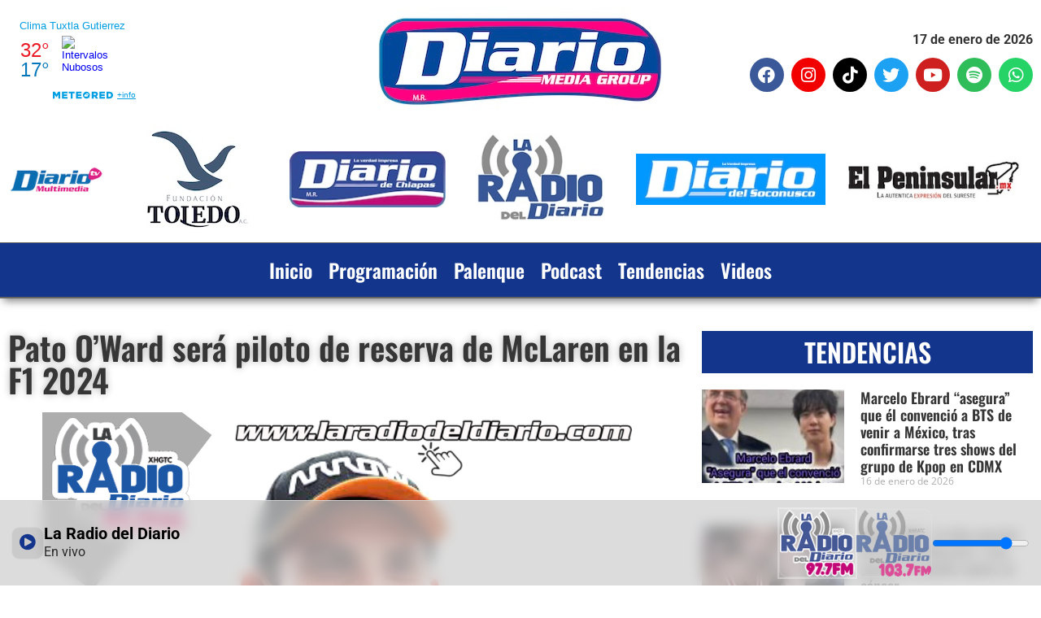

--- FILE ---
content_type: text/html; charset=UTF-8
request_url: https://laradiodeldiario.com/pato-oward-sera-piloto-de-reserva-de-mclaren-en-la-f1-2024/
body_size: 22930
content:
<!doctype html>
<html lang="es">
<head>
	<meta charset="UTF-8">
		<meta name="viewport" content="width=device-width, initial-scale=1">
	<link rel="profile" href="https://gmpg.org/xfn/11">
	<link rel="stylesheet" href="https://cdn.jsdelivr.net/npm/bulma@0.8.0/css/bulma.min.css">
	<style id="jetpack-boost-critical-css">@charset "UTF-8";@media all{html{line-height:1.15;-webkit-text-size-adjust:100%}*{-webkit-box-sizing:border-box;box-sizing:border-box}body{margin:0;font-family:-apple-system,BlinkMacSystemFont,Segoe UI,Roboto,Helvetica Neue,Arial,Noto Sans,sans-serif,Apple Color Emoji,Segoe UI Emoji,Segoe UI Symbol,Noto Color Emoji;font-size:1rem;font-weight:400;line-height:1.5;color:#333;background-color:#fff;-webkit-font-smoothing:antialiased;-moz-osx-font-smoothing:grayscale}h1,h2,h3{margin-top:.5rem;margin-bottom:1rem;font-family:inherit;font-weight:500;line-height:1.2;color:inherit}h1{font-size:2.5rem}h2{font-size:2rem}h3{font-size:1.75rem}p{margin-top:0;margin-bottom:.9rem}a{background-color:transparent;text-decoration:none;color:#c36}img{border-style:none;height:auto;max-width:100%}li,ul{margin-top:0;margin-bottom:0;border:0;outline:0;font-size:100%;vertical-align:baseline;background:0 0}}@media all{.screen-reader-text{clip:rect(1px,1px,1px,1px);height:1px;overflow:hidden;position:absolute!important;width:1px;word-wrap:normal!important}.site-navigation{grid-area:nav-menu;display:-webkit-box;display:-ms-flexbox;display:flex;-webkit-box-align:center;-ms-flex-align:center;align-items:center;-webkit-box-flex:1;-ms-flex-positive:1;flex-grow:1}}@media all{@charset "UTF-8";ul{box-sizing:border-box}.screen-reader-text{clip:rect(1px,1px,1px,1px);word-wrap:normal!important;border:0;-webkit-clip-path:inset(50%);clip-path:inset(50%);height:1px;margin:-1px;overflow:hidden;padding:0;position:absolute;width:1px}html :where(img[class*=wp-image-]){height:auto;max-width:100%}}@media all{.elementor-kit-5{--e-global-color-primary:#FFFFFF;--e-global-color-secondary:#363636;--e-global-color-text:#000000;--e-global-color-accent:#CD307B;--e-global-color-7d8271b:#13358C;--e-global-typography-primary-font-family:"Oswald";--e-global-typography-primary-font-weight:600;--e-global-typography-secondary-font-family:"Open Sans";--e-global-typography-secondary-font-weight:400;--e-global-typography-text-font-family:"Roboto";--e-global-typography-text-font-weight:400;--e-global-typography-accent-font-family:"Roboto";--e-global-typography-accent-font-weight:500}.elementor-section.elementor-section-boxed>.elementor-container{max-width:1140px}.elementor-widget:not(:last-child){margin-bottom:20px}@media (max-width:1024px){.elementor-section.elementor-section-boxed>.elementor-container{max-width:1024px}}@media (max-width:767px){.elementor-section.elementor-section-boxed>.elementor-container{max-width:767px}}}@media all{@font-face{font-family:eicons;font-weight:400;font-style:normal}[class*=" eicon-"]{display:inline-block;font-family:eicons;font-size:inherit;font-weight:400;font-style:normal;font-variant:normal;line-height:1;text-rendering:auto;-webkit-font-smoothing:antialiased;-moz-osx-font-smoothing:grayscale}.eicon-close:before{content:""}}@media all{.elementor-location-header:before{content:"";display:table;clear:both}}@media all{.elementor-widget-heading .elementor-heading-title{color:var(--e-global-color-primary);font-family:var(--e-global-typography-primary-font-family),Sans-serif;font-weight:var(--e-global-typography-primary-font-weight)}.elementor-widget-theme-post-title .elementor-heading-title{color:var(--e-global-color-primary);font-family:var(--e-global-typography-primary-font-family),Sans-serif;font-weight:var(--e-global-typography-primary-font-weight)}.elementor-widget-theme-post-content{color:var(--e-global-color-text);font-family:var(--e-global-typography-text-font-family),Sans-serif;font-weight:var(--e-global-typography-text-font-weight)}.elementor-widget-posts .elementor-post__title,.elementor-widget-posts .elementor-post__title a{color:var(--e-global-color-secondary);font-family:var(--e-global-typography-primary-font-family),Sans-serif;font-weight:var(--e-global-typography-primary-font-weight)}.elementor-widget-posts .elementor-post__meta-data{font-family:var(--e-global-typography-secondary-font-family),Sans-serif;font-weight:var(--e-global-typography-secondary-font-weight)}.elementor-widget-nav-menu .elementor-nav-menu .elementor-item{font-family:var(--e-global-typography-primary-font-family),Sans-serif;font-weight:var(--e-global-typography-primary-font-weight)}.elementor-widget-nav-menu .elementor-nav-menu--main .elementor-item{color:var(--e-global-color-text);fill:var(--e-global-color-text)}.elementor-widget-nav-menu .elementor-nav-menu--main:not(.e--pointer-framed) .elementor-item:after,.elementor-widget-nav-menu .elementor-nav-menu--main:not(.e--pointer-framed) .elementor-item:before{background-color:var(--e-global-color-accent)}.elementor-widget-nav-menu{--e-nav-menu-divider-color:var(--e-global-color-text)}.elementor-widget-nav-menu .elementor-nav-menu--dropdown .elementor-item{font-family:var(--e-global-typography-accent-font-family),Sans-serif;font-weight:var(--e-global-typography-accent-font-weight)}.elementor-widget-post-info .elementor-icon-list-item:not(:last-child):after{border-color:var(--e-global-color-text)}.elementor-widget-post-info .elementor-icon-list-icon i{color:var(--e-global-color-primary)}.elementor-widget-post-info .elementor-icon-list-text,.elementor-widget-post-info .elementor-icon-list-text a{color:var(--e-global-color-secondary)}.elementor-widget-post-info .elementor-icon-list-item{font-family:var(--e-global-typography-text-font-family),Sans-serif;font-weight:var(--e-global-typography-text-font-weight)}}@media all{.elementor-30 .elementor-element.elementor-element-0d4034c:not(.elementor-motion-effects-element-type-background){background-color:#292929}.elementor-30 .elementor-element.elementor-element-0d4034c{color:var(--e-global-color-primary)}.elementor-30 .elementor-element.elementor-element-af2ed44 .elementor-repeater-item-214fa8b.elementor-social-icon{background-color:#f20000}.elementor-30 .elementor-element.elementor-element-af2ed44 .elementor-repeater-item-299d145.elementor-social-icon{background-color:#000}.elementor-30 .elementor-element.elementor-element-af2ed44{--grid-template-columns:repeat(0,auto);--icon-size:21px;--grid-column-gap:5px;--grid-row-gap:0px}.elementor-30 .elementor-element.elementor-element-af2ed44 .elementor-widget-container{text-align:right}.elementor-30 .elementor-element.elementor-element-af2ed44>.elementor-widget-container{margin:0;padding:0}.elementor-30 .elementor-element.elementor-element-ce8a1b4>.elementor-container{max-width:1440px}.elementor-30 .elementor-element.elementor-element-ce8a1b4{padding:0}.elementor-30 .elementor-element.elementor-element-6acd08f.elementor-column.elementor-element[data-element_type=column]>.elementor-widget-wrap.elementor-element-populated{align-content:flex-end;align-items:flex-end}.elementor-30 .elementor-element.elementor-element-d2cb63b>.elementor-element-populated{padding:8px 0 0 0}.elementor-30 .elementor-element.elementor-element-6c0c2a9b>.elementor-widget-container{margin:0;padding:0}.elementor-30 .elementor-element.elementor-element-837ffba{text-align:left;top:20%}.elementor-30 .elementor-element.elementor-element-837ffba img{max-width:50%}body:not(.rtl) .elementor-30 .elementor-element.elementor-element-837ffba{left:-95%}.elementor-30 .elementor-element.elementor-element-b8e19a8.elementor-column.elementor-element[data-element_type=column]>.elementor-widget-wrap.elementor-element-populated{align-content:flex-end;align-items:flex-end}.elementor-30 .elementor-element.elementor-element-b8e19a8>.elementor-element-populated{text-align:right}.elementor-30 .elementor-element.elementor-element-3b802f53 .elementor-repeater-item-214fa8b.elementor-social-icon{background-color:#f20000}.elementor-30 .elementor-element.elementor-element-3b802f53 .elementor-repeater-item-299d145.elementor-social-icon{background-color:#000}.elementor-30 .elementor-element.elementor-element-3b802f53{--grid-template-columns:repeat(0,auto);--icon-size:21px;--grid-column-gap:5px;--grid-row-gap:0px}.elementor-30 .elementor-element.elementor-element-3b802f53 .elementor-widget-container{text-align:right}.elementor-30 .elementor-element.elementor-element-3b802f53>.elementor-widget-container{margin:0;padding:0}.elementor-30 .elementor-element.elementor-element-3af4dc26>.elementor-container{max-width:1440px}.elementor-30 .elementor-element.elementor-element-3af4dc26:not(.elementor-motion-effects-element-type-background){background-color:var(--e-global-color-7d8271b)}.elementor-30 .elementor-element.elementor-element-3af4dc26{border-style:solid;border-width:1px 0 2px 0;border-color:#656565;box-shadow:0 7px 10px -4px rgba(0,0,0,.5)}.elementor-30 .elementor-element.elementor-element-4fafb004 .elementor-menu-toggle{margin:0 auto}.elementor-30 .elementor-element.elementor-element-4fafb004 .elementor-nav-menu .elementor-item{font-family:Oswald,Sans-serif;font-size:24px;font-weight:600}.elementor-30 .elementor-element.elementor-element-4fafb004 .elementor-nav-menu--main .elementor-item{color:var(--e-global-color-primary);fill:var(--e-global-color-primary);padding-left:10px;padding-right:10px}.elementor-30 .elementor-element.elementor-element-4fafb004{--e-nav-menu-horizontal-menu-item-margin:calc(0px/2)}.elementor-30 .elementor-element.elementor-element-4fafb004 .elementor-menu-toggle,.elementor-30 .elementor-element.elementor-element-4fafb004 .elementor-nav-menu--dropdown a{color:var(--e-global-color-primary)}.elementor-30 .elementor-element.elementor-element-4fafb004 .elementor-nav-menu--dropdown{background-color:var(--e-global-color-7d8271b)}.elementor-30 .elementor-element.elementor-element-4fafb004 .elementor-nav-menu--dropdown .elementor-item{font-family:Oswald,Sans-serif;font-weight:500}@media (max-width:1024px){.elementor-30 .elementor-element.elementor-element-af2ed44 .elementor-widget-container{text-align:center}}@media (max-width:767px){.elementor-30 .elementor-element.elementor-element-af2ed44 .elementor-widget-container{text-align:center}.elementor-30 .elementor-element.elementor-element-6c0c2a9b img{width:60%}.elementor-30 .elementor-element.elementor-element-4fafb004 .elementor-nav-menu--main .elementor-item{padding-left:10px;padding-right:10px}}.elementor-30 .elementor-element.elementor-element-407f599{text-align:right}.elementor-30 .elementor-element.elementor-element-39db05d{text-align:left;font-weight:700}.elementor-30 .elementor-element.elementor-element-b2ce623{text-align:center}}@media all{.elementor-screen-only,.screen-reader-text{position:absolute;top:-10000em;width:1px;height:1px;margin:-1px;padding:0;overflow:hidden;clip:rect(0,0,0,0);border:0}.elementor *,.elementor :after,.elementor :before{box-sizing:border-box}.elementor a{box-shadow:none;text-decoration:none}.elementor img{height:auto;max-width:100%;border:none;border-radius:0;box-shadow:none}.elementor-widget-wrap>.elementor-element.elementor-absolute{position:absolute}.elementor-element{--flex-direction:initial;--flex-wrap:initial;--justify-content:initial;--align-items:initial;--align-content:initial;--gap:initial;--flex-basis:initial;--flex-grow:initial;--flex-shrink:initial;--order:initial;--align-self:initial;flex-basis:var(--flex-basis);flex-grow:var(--flex-grow);flex-shrink:var(--flex-shrink);order:var(--order);align-self:var(--align-self)}.elementor-element.elementor-absolute{z-index:1}.elementor-element:where(.e-con-full,.elementor-widget){flex-direction:var(--flex-direction);flex-wrap:var(--flex-wrap);justify-content:var(--justify-content);align-items:var(--align-items);align-content:var(--align-content);gap:var(--gap)}:root{--page-title-display:block}.elementor-page-title{display:var(--page-title-display)}.elementor-section{position:relative}.elementor-section .elementor-container{display:flex;margin-right:auto;margin-left:auto;position:relative}@media (max-width:1024px){.elementor-section .elementor-container{flex-wrap:wrap}}.elementor-section.elementor-section-boxed>.elementor-container{max-width:1140px}.elementor-section.elementor-section-stretched{position:relative;width:100%}.elementor-widget-wrap{position:relative;width:100%;flex-wrap:wrap;align-content:flex-start}.elementor:not(.elementor-bc-flex-widget) .elementor-widget-wrap{display:flex}.elementor-widget-wrap>.elementor-element{width:100%}.elementor-widget{position:relative}.elementor-widget:not(:last-child){margin-bottom:20px}.elementor-column{position:relative;min-height:1px;display:flex}.elementor-column-gap-default>.elementor-column>.elementor-element-populated{padding:10px}@media (min-width:768px){.elementor-column.elementor-col-33{width:33.333%}.elementor-column.elementor-col-66{width:66.666%}.elementor-column.elementor-col-100{width:100%}}@media (max-width:767px){.elementor-column{width:100%}}ul.elementor-icon-list-items.elementor-inline-items{display:flex;flex-wrap:wrap}ul.elementor-icon-list-items.elementor-inline-items .elementor-inline-item{word-break:break-word}.elementor-grid{display:grid;grid-column-gap:var(--grid-column-gap);grid-row-gap:var(--grid-row-gap)}.elementor-grid .elementor-grid-item{min-width:0}.elementor-grid-0 .elementor-grid{display:inline-block;width:100%;word-spacing:var(--grid-column-gap);margin-bottom:calc(-1*var(--grid-row-gap))}.elementor-grid-0 .elementor-grid .elementor-grid-item{display:inline-block;margin-bottom:var(--grid-row-gap);word-break:break-word}.elementor-grid-1 .elementor-grid{grid-template-columns:repeat(1,1fr)}@media (max-width:1024px){.elementor-grid-tablet-1 .elementor-grid{grid-template-columns:repeat(1,1fr)}}@media (max-width:767px){.elementor-grid-mobile-1 .elementor-grid{grid-template-columns:repeat(1,1fr)}}.elementor-icon{display:inline-block;line-height:1;color:#69727d;font-size:50px;text-align:center}.elementor-icon i{width:1em;height:1em;position:relative;display:block}.elementor-icon i:before{position:absolute;left:50%;transform:translateX(-50%)}.elementor-shape-circle .elementor-icon{border-radius:50%}.elementor .elementor-element ul.elementor-icon-list-items{padding:0}@media (max-width:767px){.elementor .elementor-hidden-mobile{display:none}}@media (min-width:768px) and (max-width:1024px){.elementor .elementor-hidden-tablet{display:none}}@media (min-width:1025px) and (max-width:99999px){.elementor .elementor-hidden-desktop{display:none}}}@media all{.elementor-106 .elementor-element.elementor-element-e62dfbd>.elementor-container{max-width:1440px}.elementor-106 .elementor-element.elementor-element-e62dfbd{margin-top:30px;margin-bottom:30px}.elementor-106 .elementor-element.elementor-element-8007821 .elementor-heading-title{color:var(--e-global-color-secondary);text-shadow:0 0 10px rgba(0,0,0,.3)}.elementor-106 .elementor-element.elementor-element-1f32096 .elementor-icon-list-icon i{color:var(--e-global-color-accent);font-size:14px}.elementor-106 .elementor-element.elementor-element-1f32096 .elementor-icon-list-icon{width:14px}.elementor-106 .elementor-element.elementor-element-1f32096>.elementor-widget-container{padding:5px 10px 5px 10px;background-color:#dcdcdc;border-style:solid;border-width:1px 1px 1px 1px;border-color:#c3c3c3;border-radius:5px 5px 5px 5px;box-shadow:0 0 5px 0 rgba(0,0,0,.5)}.elementor-106 .elementor-element.elementor-element-b08b770{text-align:center}.elementor-106 .elementor-element.elementor-element-b08b770 .elementor-heading-title{color:#fff}.elementor-106 .elementor-element.elementor-element-b08b770>.elementor-widget-container{padding:10px 10px 10px 10px;background-color:var(--e-global-color-7d8271b)}.elementor-106 .elementor-element.elementor-element-3c0e21e .elementor-posts-container .elementor-post__thumbnail{padding-bottom:calc(.66*100%)}.elementor-106 .elementor-element.elementor-element-3c0e21e:after{content:"0.66"}.elementor-106 .elementor-element.elementor-element-3c0e21e .elementor-post__thumbnail__link{width:43%}.elementor-106 .elementor-element.elementor-element-3c0e21e{--grid-column-gap:30px;--grid-row-gap:35px}.elementor-106 .elementor-element.elementor-element-3c0e21e.elementor-posts--thumbnail-left .elementor-post__thumbnail__link{margin-right:20px}@media (max-width:1024px){.elementor-106 .elementor-element.elementor-element-3c0e21e .elementor-posts-container .elementor-post__thumbnail{padding-bottom:calc(1.04*100%)}.elementor-106 .elementor-element.elementor-element-3c0e21e:after{content:"1.04"}.elementor-106 .elementor-element.elementor-element-3c0e21e .elementor-post__thumbnail__link{width:45%}}@media (max-width:767px){.elementor-106 .elementor-element.elementor-element-3c0e21e .elementor-posts-container .elementor-post__thumbnail{padding-bottom:calc(.75*100%)}.elementor-106 .elementor-element.elementor-element-3c0e21e:after{content:"0.75"}.elementor-106 .elementor-element.elementor-element-3c0e21e .elementor-post__thumbnail__link{width:46%}}}@media all{.fab,.far,.fas{-moz-osx-font-smoothing:grayscale;-webkit-font-smoothing:antialiased;display:inline-block;font-style:normal;font-variant:normal;text-rendering:auto;line-height:1}.fa-align-justify:before{content:""}.fa-calendar:before{content:""}.fa-facebook:before{content:""}.fa-instagram:before{content:""}.fa-spotify:before{content:""}.fa-tags:before{content:""}.fa-tiktok:before{content:""}.fa-twitter:before{content:""}.fa-user-circle:before{content:""}.fa-whatsapp:before{content:""}.fa-youtube:before{content:""}}@media all{@font-face{font-family:"Font Awesome 5 Brands";font-style:normal;font-weight:400;font-display:block}.fab{font-family:"Font Awesome 5 Brands";font-weight:400}}@media all{@font-face{font-family:"Font Awesome 5 Free";font-style:normal;font-weight:900;font-display:block}.fas{font-family:"Font Awesome 5 Free";font-weight:900}}.elementor-item:after,.elementor-item:before{display:block;position:absolute}.elementor-item:not(:hover):not(:focus):not(.elementor-item-active):not(.highlighted):after,.elementor-item:not(:hover):not(:focus):not(.elementor-item-active):not(.highlighted):before{opacity:0}.elementor-nav-menu--main .elementor-nav-menu a{padding:13px 20px}.elementor-nav-menu--layout-horizontal{display:flex}.elementor-nav-menu--layout-horizontal .elementor-nav-menu{display:flex;flex-wrap:wrap}.elementor-nav-menu--layout-horizontal .elementor-nav-menu a{white-space:nowrap;flex-grow:1}.elementor-nav-menu--layout-horizontal .elementor-nav-menu>li{display:flex}.elementor-nav-menu--layout-horizontal .elementor-nav-menu>li:not(:first-child)>a{-webkit-margin-start:var(--e-nav-menu-horizontal-menu-item-margin);margin-inline-start:var(--e-nav-menu-horizontal-menu-item-margin)}.elementor-nav-menu--layout-horizontal .elementor-nav-menu>li:not(:last-child)>a{-webkit-margin-end:var(--e-nav-menu-horizontal-menu-item-margin);margin-inline-end:var(--e-nav-menu-horizontal-menu-item-margin)}.elementor-nav-menu--layout-horizontal .elementor-nav-menu>li:not(:last-child):after{content:var(--e-nav-menu-divider-content,none);height:var(--e-nav-menu-divider-height,35%);border-left:var(--e-nav-menu-divider-width,2px) var(--e-nav-menu-divider-style,solid) var(--e-nav-menu-divider-color,#000);border-bottom-color:var(--e-nav-menu-divider-color,#000);border-right-color:var(--e-nav-menu-divider-color,#000);border-top-color:var(--e-nav-menu-divider-color,#000);align-self:center}.elementor-nav-menu__align-center .elementor-nav-menu{margin-left:auto;margin-right:auto;justify-content:center}.elementor-widget-nav-menu .elementor-widget-container{display:flex;flex-direction:column}.elementor-nav-menu{position:relative;z-index:2}.elementor-nav-menu:after{content:" ";display:block;height:0;font:0/0 serif;clear:both;visibility:hidden;overflow:hidden}.elementor-nav-menu,.elementor-nav-menu li{display:block;list-style:none;margin:0;padding:0;line-height:normal}.elementor-nav-menu a,.elementor-nav-menu li{position:relative}.elementor-nav-menu li{border-width:0}.elementor-nav-menu a{display:flex;align-items:center}.elementor-nav-menu a{padding:10px 20px;line-height:20px}.elementor-menu-toggle{display:flex;align-items:center;justify-content:center;font-size:var(--nav-menu-icon-size,22px);padding:.25em;border:0 solid;border-radius:3px;background-color:rgba(0,0,0,.05);color:#33373d}.elementor-menu-toggle:not(.elementor-active) .elementor-menu-toggle__icon--close{display:none}.elementor-nav-menu--dropdown{background-color:#fff;font-size:13px}.elementor-nav-menu--dropdown.elementor-nav-menu__container{margin-top:10px;transform-origin:top;overflow-y:auto;overflow-x:hidden}.elementor-nav-menu--dropdown a{color:#33373d}.elementor-nav-menu__text-align-center .elementor-nav-menu--dropdown .elementor-nav-menu a{justify-content:center}.elementor-nav-menu--toggle .elementor-menu-toggle:not(.elementor-active)+.elementor-nav-menu__container{transform:scaleY(0);max-height:0;overflow:hidden}@media (max-width:1024px){.elementor-nav-menu--dropdown-tablet .elementor-nav-menu--main{display:none}}@media (min-width:1025px){.elementor-nav-menu--dropdown-tablet .elementor-menu-toggle,.elementor-nav-menu--dropdown-tablet .elementor-nav-menu--dropdown{display:none}.elementor-nav-menu--dropdown-tablet nav.elementor-nav-menu--dropdown.elementor-nav-menu__container{overflow-y:hidden}}.elementor-widget .elementor-icon-list-items.elementor-inline-items{margin-right:-8px;margin-left:-8px}.elementor-widget .elementor-icon-list-items.elementor-inline-items .elementor-icon-list-item{margin-right:8px;margin-left:8px}.elementor-widget .elementor-icon-list-items.elementor-inline-items .elementor-icon-list-item:after{width:auto;left:auto;right:auto;position:relative;height:100%;border-top:0;border-bottom:0;border-right:0;border-left-width:1px;border-style:solid;right:-8px}.elementor-widget .elementor-icon-list-items{list-style-type:none;margin:0;padding:0}.elementor-widget .elementor-icon-list-item{margin:0;padding:0;position:relative}.elementor-widget .elementor-icon-list-item:after{position:absolute;bottom:0;width:100%}.elementor-widget .elementor-icon-list-item,.elementor-widget .elementor-icon-list-item a{display:flex;font-size:inherit;align-items:var(--icon-vertical-align,center)}.elementor-widget .elementor-icon-list-icon+.elementor-icon-list-text{align-self:center;padding-left:5px}.elementor-widget .elementor-icon-list-icon{display:flex;position:relative;top:var(--icon-vertical-offset,initial)}.elementor-widget .elementor-icon-list-icon i{width:1.25em;font-size:var(--e-icon-list-icon-size)}.elementor-widget:not(.elementor-align-right) .elementor-icon-list-item:after{left:0}.elementor-widget:not(.elementor-align-left) .elementor-icon-list-item:after{right:0}@media (min-width:-1){.elementor-widget:not(.elementor-widescreen-align-right) .elementor-icon-list-item:after{left:0}.elementor-widget:not(.elementor-widescreen-align-left) .elementor-icon-list-item:after{right:0}}@media (max-width:-1){.elementor-widget:not(.elementor-laptop-align-right) .elementor-icon-list-item:after{left:0}.elementor-widget:not(.elementor-laptop-align-left) .elementor-icon-list-item:after{right:0}}@media (max-width:-1){.elementor-widget:not(.elementor-tablet_extra-align-right) .elementor-icon-list-item:after{left:0}.elementor-widget:not(.elementor-tablet_extra-align-left) .elementor-icon-list-item:after{right:0}}@media (max-width:1024px){.elementor-widget:not(.elementor-tablet-align-right) .elementor-icon-list-item:after{left:0}.elementor-widget:not(.elementor-tablet-align-left) .elementor-icon-list-item:after{right:0}}@media (max-width:-1){.elementor-widget:not(.elementor-mobile_extra-align-right) .elementor-icon-list-item:after{left:0}.elementor-widget:not(.elementor-mobile_extra-align-left) .elementor-icon-list-item:after{right:0}}@media (max-width:767px){.elementor-widget:not(.elementor-mobile-align-right) .elementor-icon-list-item:after{left:0}.elementor-widget:not(.elementor-mobile-align-left) .elementor-icon-list-item:after{right:0}}.elementor-post-info__terms-list{display:inline-block}.elementor-icon-list-items .elementor-icon-list-item .elementor-icon-list-text{display:inline-block}.elementor-icon-list-items .elementor-icon-list-item .elementor-icon-list-text a,.elementor-icon-list-items .elementor-icon-list-item .elementor-icon-list-text span{display:inline}.elementor-widget-posts:after{display:none}.elementor-posts-container:not(.elementor-posts-masonry){align-items:stretch}.elementor-posts-container .elementor-post{padding:0;margin:0}.elementor-posts-container .elementor-post__thumbnail{overflow:hidden}.elementor-posts-container .elementor-post__thumbnail img{display:block;width:100%;max-height:none;max-width:none}.elementor-posts-container .elementor-post__thumbnail__link{position:relative;display:block;width:100%}.elementor-posts .elementor-post{flex-direction:column}.elementor-posts .elementor-post__title{font-size:18px;margin:0}.elementor-posts .elementor-post__text{display:var(--item-display,block);flex-direction:column;flex-grow:1}.elementor-posts .elementor-post__meta-data{line-height:1.3em;font-size:12px;margin-bottom:13px;color:#adadad}.elementor-posts .elementor-post__thumbnail{position:relative}.elementor-posts--skin-classic .elementor-post{overflow:hidden}.elementor-posts--thumbnail-left .elementor-post{flex-direction:row}.elementor-posts--thumbnail-left .elementor-post__thumbnail__link{flex-shrink:0;width:25%}.elementor-posts--thumbnail-left .elementor-post__thumbnail__link{order:0;margin-right:20px}.elementor-posts .elementor-post{display:flex}@media all{@font-face{font-family:"Font Awesome 5 Free";font-style:normal;font-weight:400;font-display:block}.far{font-family:"Font Awesome 5 Free";font-weight:400}}body,h1,h2,h3,html,li,p,ul{margin:0;padding:0}h1,h2,h3{font-size:100%;font-weight:400}ul{list-style:none}html{box-sizing:border-box}*{box-sizing:inherit}img{height:auto;max-width:100%}html{background-color:#fff;font-size:16px;-moz-osx-font-smoothing:grayscale;-webkit-font-smoothing:antialiased;min-width:300px;overflow-x:hidden;overflow-y:scroll;text-rendering:optimizeLegibility;-webkit-text-size-adjust:100%;-moz-text-size-adjust:100%;-ms-text-size-adjust:100%;text-size-adjust:100%}article,section{display:block}body{font-family:BlinkMacSystemFont,-apple-system,"Segoe UI",Roboto,Oxygen,Ubuntu,Cantarell,"Fira Sans","Droid Sans","Helvetica Neue",Helvetica,Arial,sans-serif}body{color:#4a4a4a;font-size:1em;font-weight:400;line-height:1.5}a{color:#3273dc;text-decoration:none}img{height:auto;max-width:100%}span{font-style:inherit;font-weight:inherit}</style><meta name='robots' content='index, follow, max-image-preview:large, max-snippet:-1, max-video-preview:-1' />

	<!-- This site is optimized with the Yoast SEO plugin v26.7 - https://yoast.com/wordpress/plugins/seo/ -->
	<title>Pato O&#039;Ward será piloto de reserva de McLaren en la F1 2024 - La Radio del Diario</title>
	<link rel="canonical" href="https://laradiodeldiario.com/pato-oward-sera-piloto-de-reserva-de-mclaren-en-la-f1-2024/" />
	<meta property="og:locale" content="es_ES" />
	<meta property="og:type" content="article" />
	<meta property="og:title" content="Pato O&#039;Ward será piloto de reserva de McLaren en la F1 2024 - La Radio del Diario" />
	<meta property="og:description" content="Antes de subirse el viernes al McLaren MCL60 de Lando Norris para tomar parte de la primera práctica libre del Gran Premio de Abu Dhabi, Pato O&#8217;Ward recibió una muy buena noticia para su ascendente carrera deportiva. McLaren confirmó que el piloto de Monterrey será uno de sus pilotos de reserva durante el campeonato 2024 [&hellip;]" />
	<meta property="og:url" content="https://laradiodeldiario.com/pato-oward-sera-piloto-de-reserva-de-mclaren-en-la-f1-2024/" />
	<meta property="og:site_name" content="La Radio del Diario" />
	<meta property="article:publisher" content="https://www.facebook.com/LaRadiodelDiario" />
	<meta property="article:published_time" content="2023-11-24T01:16:19+00:00" />
	<meta property="article:modified_time" content="2023-11-24T01:16:20+00:00" />
	<meta property="og:image" content="https://laradiodeldiario.com/wp-content/uploads/2023/11/AB3E6B2F-6A27-4B07-B533-7AA9A2B2F082.jpeg" />
	<meta property="og:image:width" content="750" />
	<meta property="og:image:height" content="748" />
	<meta property="og:image:type" content="image/jpeg" />
	<meta name="author" content="Diego Morales" />
	<meta name="twitter:card" content="summary_large_image" />
	<meta name="twitter:creator" content="@LaRadiodelDiar1" />
	<meta name="twitter:site" content="@LaRadiodelDiar1" />
	<meta name="twitter:label1" content="Escrito por" />
	<meta name="twitter:data1" content="Diego Morales" />
	<meta name="twitter:label2" content="Tiempo de lectura" />
	<meta name="twitter:data2" content="2 minutos" />
	<script type="application/ld+json" class="yoast-schema-graph">{"@context":"https://schema.org","@graph":[{"@type":"Article","@id":"https://laradiodeldiario.com/pato-oward-sera-piloto-de-reserva-de-mclaren-en-la-f1-2024/#article","isPartOf":{"@id":"https://laradiodeldiario.com/pato-oward-sera-piloto-de-reserva-de-mclaren-en-la-f1-2024/"},"author":{"name":"Diego Morales","@id":"https://laradiodeldiario.com/#/schema/person/f5b8e47ba44ca8e3326c5ac5b2e6ae62"},"headline":"Pato O&#8217;Ward será piloto de reserva de McLaren en la F1 2024","datePublished":"2023-11-24T01:16:19+00:00","dateModified":"2023-11-24T01:16:20+00:00","mainEntityOfPage":{"@id":"https://laradiodeldiario.com/pato-oward-sera-piloto-de-reserva-de-mclaren-en-la-f1-2024/"},"wordCount":247,"commentCount":0,"publisher":{"@id":"https://laradiodeldiario.com/#organization"},"image":{"@id":"https://laradiodeldiario.com/pato-oward-sera-piloto-de-reserva-de-mclaren-en-la-f1-2024/#primaryimage"},"thumbnailUrl":"https://laradiodeldiario.com/wp-content/uploads/2023/11/AB3E6B2F-6A27-4B07-B533-7AA9A2B2F082.jpeg","keywords":["Formula 1","McLaren","Pato O’Ward"],"articleSection":["Tendencias"],"inLanguage":"es","potentialAction":[{"@type":"CommentAction","name":"Comment","target":["https://laradiodeldiario.com/pato-oward-sera-piloto-de-reserva-de-mclaren-en-la-f1-2024/#respond"]}]},{"@type":"WebPage","@id":"https://laradiodeldiario.com/pato-oward-sera-piloto-de-reserva-de-mclaren-en-la-f1-2024/","url":"https://laradiodeldiario.com/pato-oward-sera-piloto-de-reserva-de-mclaren-en-la-f1-2024/","name":"Pato O'Ward será piloto de reserva de McLaren en la F1 2024 - La Radio del Diario","isPartOf":{"@id":"https://laradiodeldiario.com/#website"},"primaryImageOfPage":{"@id":"https://laradiodeldiario.com/pato-oward-sera-piloto-de-reserva-de-mclaren-en-la-f1-2024/#primaryimage"},"image":{"@id":"https://laradiodeldiario.com/pato-oward-sera-piloto-de-reserva-de-mclaren-en-la-f1-2024/#primaryimage"},"thumbnailUrl":"https://laradiodeldiario.com/wp-content/uploads/2023/11/AB3E6B2F-6A27-4B07-B533-7AA9A2B2F082.jpeg","datePublished":"2023-11-24T01:16:19+00:00","dateModified":"2023-11-24T01:16:20+00:00","breadcrumb":{"@id":"https://laradiodeldiario.com/pato-oward-sera-piloto-de-reserva-de-mclaren-en-la-f1-2024/#breadcrumb"},"inLanguage":"es","potentialAction":[{"@type":"ReadAction","target":["https://laradiodeldiario.com/pato-oward-sera-piloto-de-reserva-de-mclaren-en-la-f1-2024/"]}]},{"@type":"ImageObject","inLanguage":"es","@id":"https://laradiodeldiario.com/pato-oward-sera-piloto-de-reserva-de-mclaren-en-la-f1-2024/#primaryimage","url":"https://laradiodeldiario.com/wp-content/uploads/2023/11/AB3E6B2F-6A27-4B07-B533-7AA9A2B2F082.jpeg","contentUrl":"https://laradiodeldiario.com/wp-content/uploads/2023/11/AB3E6B2F-6A27-4B07-B533-7AA9A2B2F082.jpeg","width":750,"height":748},{"@type":"BreadcrumbList","@id":"https://laradiodeldiario.com/pato-oward-sera-piloto-de-reserva-de-mclaren-en-la-f1-2024/#breadcrumb","itemListElement":[{"@type":"ListItem","position":1,"name":"Portada","item":"https://laradiodeldiario.com/"},{"@type":"ListItem","position":2,"name":"Pato O&#8217;Ward será piloto de reserva de McLaren en la F1 2024"}]},{"@type":"WebSite","@id":"https://laradiodeldiario.com/#website","url":"https://laradiodeldiario.com/","name":"La Radio del Diario","description":"Contigo a todos lados","publisher":{"@id":"https://laradiodeldiario.com/#organization"},"potentialAction":[{"@type":"SearchAction","target":{"@type":"EntryPoint","urlTemplate":"https://laradiodeldiario.com/?s={search_term_string}"},"query-input":{"@type":"PropertyValueSpecification","valueRequired":true,"valueName":"search_term_string"}}],"inLanguage":"es"},{"@type":"Organization","@id":"https://laradiodeldiario.com/#organization","name":"La Radio del Diario","url":"https://laradiodeldiario.com/","logo":{"@type":"ImageObject","inLanguage":"es","@id":"https://laradiodeldiario.com/#/schema/logo/image/","url":"https://laradiodeldiario.com/wp-content/uploads/2023/03/logo-diario-media-group-1.jpg","contentUrl":"https://laradiodeldiario.com/wp-content/uploads/2023/03/logo-diario-media-group-1.jpg","width":349,"height":135,"caption":"La Radio del Diario"},"image":{"@id":"https://laradiodeldiario.com/#/schema/logo/image/"},"sameAs":["https://www.facebook.com/LaRadiodelDiario","https://x.com/LaRadiodelDiar1","https://www.instagram.com/laradiodeldiario/"]},{"@type":"Person","@id":"https://laradiodeldiario.com/#/schema/person/f5b8e47ba44ca8e3326c5ac5b2e6ae62","name":"Diego Morales","image":{"@type":"ImageObject","inLanguage":"es","@id":"https://laradiodeldiario.com/#/schema/person/image/","url":"https://secure.gravatar.com/avatar/31fe46c397d2806712a5e38916d0dd2e55b6524d47f99febf4ff4ceea6f81290?s=96&d=mm&r=g","contentUrl":"https://secure.gravatar.com/avatar/31fe46c397d2806712a5e38916d0dd2e55b6524d47f99febf4ff4ceea6f81290?s=96&d=mm&r=g","caption":"Diego Morales"},"url":"https://laradiodeldiario.com/author/diego/"}]}</script>
	<!-- / Yoast SEO plugin. -->


<link rel="alternate" type="application/rss+xml" title="La Radio del Diario &raquo; Feed" href="https://laradiodeldiario.com/feed/" />
<link rel="alternate" type="application/rss+xml" title="La Radio del Diario &raquo; Feed de los comentarios" href="https://laradiodeldiario.com/comments/feed/" />
<link rel="alternate" type="application/rss+xml" title="La Radio del Diario &raquo; Comentario Pato O&#8217;Ward será piloto de reserva de McLaren en la F1 2024 del feed" href="https://laradiodeldiario.com/pato-oward-sera-piloto-de-reserva-de-mclaren-en-la-f1-2024/feed/" />
<link rel="alternate" title="oEmbed (JSON)" type="application/json+oembed" href="https://laradiodeldiario.com/wp-json/oembed/1.0/embed?url=https%3A%2F%2Flaradiodeldiario.com%2Fpato-oward-sera-piloto-de-reserva-de-mclaren-en-la-f1-2024%2F" />
<link rel="alternate" title="oEmbed (XML)" type="text/xml+oembed" href="https://laradiodeldiario.com/wp-json/oembed/1.0/embed?url=https%3A%2F%2Flaradiodeldiario.com%2Fpato-oward-sera-piloto-de-reserva-de-mclaren-en-la-f1-2024%2F&#038;format=xml" />
<style id='wp-img-auto-sizes-contain-inline-css'>
img:is([sizes=auto i],[sizes^="auto," i]){contain-intrinsic-size:3000px 1500px}
/*# sourceURL=wp-img-auto-sizes-contain-inline-css */
</style>
<style id='wp-emoji-styles-inline-css'>

	img.wp-smiley, img.emoji {
		display: inline !important;
		border: none !important;
		box-shadow: none !important;
		height: 1em !important;
		width: 1em !important;
		margin: 0 0.07em !important;
		vertical-align: -0.1em !important;
		background: none !important;
		padding: 0 !important;
	}
/*# sourceURL=wp-emoji-styles-inline-css */
</style>
<noscript><link rel='stylesheet' id='wp-block-library-css' href='https://laradiodeldiario.com/wp-includes/css/dist/block-library/style.min.css?ver=6.9' media='all' />
</noscript><link rel='stylesheet' id='wp-block-library-css' href='https://laradiodeldiario.com/wp-includes/css/dist/block-library/style.min.css?ver=6.9' media="not all" data-media="all" onload="this.media=this.dataset.media; delete this.dataset.media; this.removeAttribute( 'onload' );" />
<style id='classic-theme-styles-inline-css'>
/*! This file is auto-generated */
.wp-block-button__link{color:#fff;background-color:#32373c;border-radius:9999px;box-shadow:none;text-decoration:none;padding:calc(.667em + 2px) calc(1.333em + 2px);font-size:1.125em}.wp-block-file__button{background:#32373c;color:#fff;text-decoration:none}
/*# sourceURL=/wp-includes/css/classic-themes.min.css */
</style>
<style id='global-styles-inline-css'>
:root{--wp--preset--aspect-ratio--square: 1;--wp--preset--aspect-ratio--4-3: 4/3;--wp--preset--aspect-ratio--3-4: 3/4;--wp--preset--aspect-ratio--3-2: 3/2;--wp--preset--aspect-ratio--2-3: 2/3;--wp--preset--aspect-ratio--16-9: 16/9;--wp--preset--aspect-ratio--9-16: 9/16;--wp--preset--color--black: #000000;--wp--preset--color--cyan-bluish-gray: #abb8c3;--wp--preset--color--white: #ffffff;--wp--preset--color--pale-pink: #f78da7;--wp--preset--color--vivid-red: #cf2e2e;--wp--preset--color--luminous-vivid-orange: #ff6900;--wp--preset--color--luminous-vivid-amber: #fcb900;--wp--preset--color--light-green-cyan: #7bdcb5;--wp--preset--color--vivid-green-cyan: #00d084;--wp--preset--color--pale-cyan-blue: #8ed1fc;--wp--preset--color--vivid-cyan-blue: #0693e3;--wp--preset--color--vivid-purple: #9b51e0;--wp--preset--gradient--vivid-cyan-blue-to-vivid-purple: linear-gradient(135deg,rgb(6,147,227) 0%,rgb(155,81,224) 100%);--wp--preset--gradient--light-green-cyan-to-vivid-green-cyan: linear-gradient(135deg,rgb(122,220,180) 0%,rgb(0,208,130) 100%);--wp--preset--gradient--luminous-vivid-amber-to-luminous-vivid-orange: linear-gradient(135deg,rgb(252,185,0) 0%,rgb(255,105,0) 100%);--wp--preset--gradient--luminous-vivid-orange-to-vivid-red: linear-gradient(135deg,rgb(255,105,0) 0%,rgb(207,46,46) 100%);--wp--preset--gradient--very-light-gray-to-cyan-bluish-gray: linear-gradient(135deg,rgb(238,238,238) 0%,rgb(169,184,195) 100%);--wp--preset--gradient--cool-to-warm-spectrum: linear-gradient(135deg,rgb(74,234,220) 0%,rgb(151,120,209) 20%,rgb(207,42,186) 40%,rgb(238,44,130) 60%,rgb(251,105,98) 80%,rgb(254,248,76) 100%);--wp--preset--gradient--blush-light-purple: linear-gradient(135deg,rgb(255,206,236) 0%,rgb(152,150,240) 100%);--wp--preset--gradient--blush-bordeaux: linear-gradient(135deg,rgb(254,205,165) 0%,rgb(254,45,45) 50%,rgb(107,0,62) 100%);--wp--preset--gradient--luminous-dusk: linear-gradient(135deg,rgb(255,203,112) 0%,rgb(199,81,192) 50%,rgb(65,88,208) 100%);--wp--preset--gradient--pale-ocean: linear-gradient(135deg,rgb(255,245,203) 0%,rgb(182,227,212) 50%,rgb(51,167,181) 100%);--wp--preset--gradient--electric-grass: linear-gradient(135deg,rgb(202,248,128) 0%,rgb(113,206,126) 100%);--wp--preset--gradient--midnight: linear-gradient(135deg,rgb(2,3,129) 0%,rgb(40,116,252) 100%);--wp--preset--font-size--small: 13px;--wp--preset--font-size--medium: 20px;--wp--preset--font-size--large: 36px;--wp--preset--font-size--x-large: 42px;--wp--preset--spacing--20: 0.44rem;--wp--preset--spacing--30: 0.67rem;--wp--preset--spacing--40: 1rem;--wp--preset--spacing--50: 1.5rem;--wp--preset--spacing--60: 2.25rem;--wp--preset--spacing--70: 3.38rem;--wp--preset--spacing--80: 5.06rem;--wp--preset--shadow--natural: 6px 6px 9px rgba(0, 0, 0, 0.2);--wp--preset--shadow--deep: 12px 12px 50px rgba(0, 0, 0, 0.4);--wp--preset--shadow--sharp: 6px 6px 0px rgba(0, 0, 0, 0.2);--wp--preset--shadow--outlined: 6px 6px 0px -3px rgb(255, 255, 255), 6px 6px rgb(0, 0, 0);--wp--preset--shadow--crisp: 6px 6px 0px rgb(0, 0, 0);}:where(.is-layout-flex){gap: 0.5em;}:where(.is-layout-grid){gap: 0.5em;}body .is-layout-flex{display: flex;}.is-layout-flex{flex-wrap: wrap;align-items: center;}.is-layout-flex > :is(*, div){margin: 0;}body .is-layout-grid{display: grid;}.is-layout-grid > :is(*, div){margin: 0;}:where(.wp-block-columns.is-layout-flex){gap: 2em;}:where(.wp-block-columns.is-layout-grid){gap: 2em;}:where(.wp-block-post-template.is-layout-flex){gap: 1.25em;}:where(.wp-block-post-template.is-layout-grid){gap: 1.25em;}.has-black-color{color: var(--wp--preset--color--black) !important;}.has-cyan-bluish-gray-color{color: var(--wp--preset--color--cyan-bluish-gray) !important;}.has-white-color{color: var(--wp--preset--color--white) !important;}.has-pale-pink-color{color: var(--wp--preset--color--pale-pink) !important;}.has-vivid-red-color{color: var(--wp--preset--color--vivid-red) !important;}.has-luminous-vivid-orange-color{color: var(--wp--preset--color--luminous-vivid-orange) !important;}.has-luminous-vivid-amber-color{color: var(--wp--preset--color--luminous-vivid-amber) !important;}.has-light-green-cyan-color{color: var(--wp--preset--color--light-green-cyan) !important;}.has-vivid-green-cyan-color{color: var(--wp--preset--color--vivid-green-cyan) !important;}.has-pale-cyan-blue-color{color: var(--wp--preset--color--pale-cyan-blue) !important;}.has-vivid-cyan-blue-color{color: var(--wp--preset--color--vivid-cyan-blue) !important;}.has-vivid-purple-color{color: var(--wp--preset--color--vivid-purple) !important;}.has-black-background-color{background-color: var(--wp--preset--color--black) !important;}.has-cyan-bluish-gray-background-color{background-color: var(--wp--preset--color--cyan-bluish-gray) !important;}.has-white-background-color{background-color: var(--wp--preset--color--white) !important;}.has-pale-pink-background-color{background-color: var(--wp--preset--color--pale-pink) !important;}.has-vivid-red-background-color{background-color: var(--wp--preset--color--vivid-red) !important;}.has-luminous-vivid-orange-background-color{background-color: var(--wp--preset--color--luminous-vivid-orange) !important;}.has-luminous-vivid-amber-background-color{background-color: var(--wp--preset--color--luminous-vivid-amber) !important;}.has-light-green-cyan-background-color{background-color: var(--wp--preset--color--light-green-cyan) !important;}.has-vivid-green-cyan-background-color{background-color: var(--wp--preset--color--vivid-green-cyan) !important;}.has-pale-cyan-blue-background-color{background-color: var(--wp--preset--color--pale-cyan-blue) !important;}.has-vivid-cyan-blue-background-color{background-color: var(--wp--preset--color--vivid-cyan-blue) !important;}.has-vivid-purple-background-color{background-color: var(--wp--preset--color--vivid-purple) !important;}.has-black-border-color{border-color: var(--wp--preset--color--black) !important;}.has-cyan-bluish-gray-border-color{border-color: var(--wp--preset--color--cyan-bluish-gray) !important;}.has-white-border-color{border-color: var(--wp--preset--color--white) !important;}.has-pale-pink-border-color{border-color: var(--wp--preset--color--pale-pink) !important;}.has-vivid-red-border-color{border-color: var(--wp--preset--color--vivid-red) !important;}.has-luminous-vivid-orange-border-color{border-color: var(--wp--preset--color--luminous-vivid-orange) !important;}.has-luminous-vivid-amber-border-color{border-color: var(--wp--preset--color--luminous-vivid-amber) !important;}.has-light-green-cyan-border-color{border-color: var(--wp--preset--color--light-green-cyan) !important;}.has-vivid-green-cyan-border-color{border-color: var(--wp--preset--color--vivid-green-cyan) !important;}.has-pale-cyan-blue-border-color{border-color: var(--wp--preset--color--pale-cyan-blue) !important;}.has-vivid-cyan-blue-border-color{border-color: var(--wp--preset--color--vivid-cyan-blue) !important;}.has-vivid-purple-border-color{border-color: var(--wp--preset--color--vivid-purple) !important;}.has-vivid-cyan-blue-to-vivid-purple-gradient-background{background: var(--wp--preset--gradient--vivid-cyan-blue-to-vivid-purple) !important;}.has-light-green-cyan-to-vivid-green-cyan-gradient-background{background: var(--wp--preset--gradient--light-green-cyan-to-vivid-green-cyan) !important;}.has-luminous-vivid-amber-to-luminous-vivid-orange-gradient-background{background: var(--wp--preset--gradient--luminous-vivid-amber-to-luminous-vivid-orange) !important;}.has-luminous-vivid-orange-to-vivid-red-gradient-background{background: var(--wp--preset--gradient--luminous-vivid-orange-to-vivid-red) !important;}.has-very-light-gray-to-cyan-bluish-gray-gradient-background{background: var(--wp--preset--gradient--very-light-gray-to-cyan-bluish-gray) !important;}.has-cool-to-warm-spectrum-gradient-background{background: var(--wp--preset--gradient--cool-to-warm-spectrum) !important;}.has-blush-light-purple-gradient-background{background: var(--wp--preset--gradient--blush-light-purple) !important;}.has-blush-bordeaux-gradient-background{background: var(--wp--preset--gradient--blush-bordeaux) !important;}.has-luminous-dusk-gradient-background{background: var(--wp--preset--gradient--luminous-dusk) !important;}.has-pale-ocean-gradient-background{background: var(--wp--preset--gradient--pale-ocean) !important;}.has-electric-grass-gradient-background{background: var(--wp--preset--gradient--electric-grass) !important;}.has-midnight-gradient-background{background: var(--wp--preset--gradient--midnight) !important;}.has-small-font-size{font-size: var(--wp--preset--font-size--small) !important;}.has-medium-font-size{font-size: var(--wp--preset--font-size--medium) !important;}.has-large-font-size{font-size: var(--wp--preset--font-size--large) !important;}.has-x-large-font-size{font-size: var(--wp--preset--font-size--x-large) !important;}
:where(.wp-block-post-template.is-layout-flex){gap: 1.25em;}:where(.wp-block-post-template.is-layout-grid){gap: 1.25em;}
:where(.wp-block-term-template.is-layout-flex){gap: 1.25em;}:where(.wp-block-term-template.is-layout-grid){gap: 1.25em;}
:where(.wp-block-columns.is-layout-flex){gap: 2em;}:where(.wp-block-columns.is-layout-grid){gap: 2em;}
:root :where(.wp-block-pullquote){font-size: 1.5em;line-height: 1.6;}
/*# sourceURL=global-styles-inline-css */
</style>
<noscript><link rel='stylesheet' id='inf-font-awesome-css' href='https://laradiodeldiario.com/wp-content/plugins/post-slider-and-carousel/assets/css/font-awesome.min.css?ver=3.5.4' media='all' />
</noscript><link rel='stylesheet' id='inf-font-awesome-css' href='https://laradiodeldiario.com/wp-content/plugins/post-slider-and-carousel/assets/css/font-awesome.min.css?ver=3.5.4' media="not all" data-media="all" onload="this.media=this.dataset.media; delete this.dataset.media; this.removeAttribute( 'onload' );" />
<noscript><link rel='stylesheet' id='owl-carousel-css' href='https://laradiodeldiario.com/wp-content/plugins/post-slider-and-carousel/assets/css/owl.carousel.min.css?ver=3.5.4' media='all' />
</noscript><link rel='stylesheet' id='owl-carousel-css' href='https://laradiodeldiario.com/wp-content/plugins/post-slider-and-carousel/assets/css/owl.carousel.min.css?ver=3.5.4' media="not all" data-media="all" onload="this.media=this.dataset.media; delete this.dataset.media; this.removeAttribute( 'onload' );" />
<noscript><link rel='stylesheet' id='psacp-public-style-css' href='https://laradiodeldiario.com/wp-content/plugins/post-slider-and-carousel/assets/css/psacp-public.min.css?ver=3.5.4' media='all' />
</noscript><link rel='stylesheet' id='psacp-public-style-css' href='https://laradiodeldiario.com/wp-content/plugins/post-slider-and-carousel/assets/css/psacp-public.min.css?ver=3.5.4' media="not all" data-media="all" onload="this.media=this.dataset.media; delete this.dataset.media; this.removeAttribute( 'onload' );" />
<noscript><link rel='stylesheet' id='hello-elementor-css' href='https://laradiodeldiario.com/wp-content/themes/hello-elementor/style.min.css?ver=2.6.1' media='all' />
</noscript><link rel='stylesheet' id='hello-elementor-css' href='https://laradiodeldiario.com/wp-content/themes/hello-elementor/style.min.css?ver=2.6.1' media="not all" data-media="all" onload="this.media=this.dataset.media; delete this.dataset.media; this.removeAttribute( 'onload' );" />
<noscript><link rel='stylesheet' id='hello-elementor-theme-style-css' href='https://laradiodeldiario.com/wp-content/themes/hello-elementor/theme.min.css?ver=2.6.1' media='all' />
</noscript><link rel='stylesheet' id='hello-elementor-theme-style-css' href='https://laradiodeldiario.com/wp-content/themes/hello-elementor/theme.min.css?ver=2.6.1' media="not all" data-media="all" onload="this.media=this.dataset.media; delete this.dataset.media; this.removeAttribute( 'onload' );" />
<noscript><link rel='stylesheet' id='elementor-frontend-css' href='https://laradiodeldiario.com/wp-content/plugins/elementor/assets/css/frontend.min.css?ver=3.34.1' media='all' />
</noscript><link rel='stylesheet' id='elementor-frontend-css' href='https://laradiodeldiario.com/wp-content/plugins/elementor/assets/css/frontend.min.css?ver=3.34.1' media="not all" data-media="all" onload="this.media=this.dataset.media; delete this.dataset.media; this.removeAttribute( 'onload' );" />
<noscript><link rel='stylesheet' id='elementor-post-5-css' href='https://laradiodeldiario.com/wp-content/uploads/elementor/css/post-5.css?ver=1768273609' media='all' />
</noscript><link rel='stylesheet' id='elementor-post-5-css' href='https://laradiodeldiario.com/wp-content/uploads/elementor/css/post-5.css?ver=1768273609' media="not all" data-media="all" onload="this.media=this.dataset.media; delete this.dataset.media; this.removeAttribute( 'onload' );" />
<noscript><link rel='stylesheet' id='e-animation-grow-css' href='https://laradiodeldiario.com/wp-content/plugins/elementor/assets/lib/animations/styles/e-animation-grow.min.css?ver=3.34.1' media='all' />
</noscript><link rel='stylesheet' id='e-animation-grow-css' href='https://laradiodeldiario.com/wp-content/plugins/elementor/assets/lib/animations/styles/e-animation-grow.min.css?ver=3.34.1' media="not all" data-media="all" onload="this.media=this.dataset.media; delete this.dataset.media; this.removeAttribute( 'onload' );" />
<noscript><link rel='stylesheet' id='widget-social-icons-css' href='https://laradiodeldiario.com/wp-content/plugins/elementor/assets/css/widget-social-icons.min.css?ver=3.34.1' media='all' />
</noscript><link rel='stylesheet' id='widget-social-icons-css' href='https://laradiodeldiario.com/wp-content/plugins/elementor/assets/css/widget-social-icons.min.css?ver=3.34.1' media="not all" data-media="all" onload="this.media=this.dataset.media; delete this.dataset.media; this.removeAttribute( 'onload' );" />
<noscript><link rel='stylesheet' id='e-apple-webkit-css' href='https://laradiodeldiario.com/wp-content/plugins/elementor/assets/css/conditionals/apple-webkit.min.css?ver=3.34.1' media='all' />
</noscript><link rel='stylesheet' id='e-apple-webkit-css' href='https://laradiodeldiario.com/wp-content/plugins/elementor/assets/css/conditionals/apple-webkit.min.css?ver=3.34.1' media="not all" data-media="all" onload="this.media=this.dataset.media; delete this.dataset.media; this.removeAttribute( 'onload' );" />
<noscript><link rel='stylesheet' id='widget-image-css' href='https://laradiodeldiario.com/wp-content/plugins/elementor/assets/css/widget-image.min.css?ver=3.34.1' media='all' />
</noscript><link rel='stylesheet' id='widget-image-css' href='https://laradiodeldiario.com/wp-content/plugins/elementor/assets/css/widget-image.min.css?ver=3.34.1' media="not all" data-media="all" onload="this.media=this.dataset.media; delete this.dataset.media; this.removeAttribute( 'onload' );" />
<noscript><link rel='stylesheet' id='widget-nav-menu-css' href='https://laradiodeldiario.com/wp-content/plugins/pro-elements/assets/css/widget-nav-menu.min.css?ver=3.34.0' media='all' />
</noscript><link rel='stylesheet' id='widget-nav-menu-css' href='https://laradiodeldiario.com/wp-content/plugins/pro-elements/assets/css/widget-nav-menu.min.css?ver=3.34.0' media="not all" data-media="all" onload="this.media=this.dataset.media; delete this.dataset.media; this.removeAttribute( 'onload' );" />
<noscript><link rel='stylesheet' id='widget-heading-css' href='https://laradiodeldiario.com/wp-content/plugins/elementor/assets/css/widget-heading.min.css?ver=3.34.1' media='all' />
</noscript><link rel='stylesheet' id='widget-heading-css' href='https://laradiodeldiario.com/wp-content/plugins/elementor/assets/css/widget-heading.min.css?ver=3.34.1' media="not all" data-media="all" onload="this.media=this.dataset.media; delete this.dataset.media; this.removeAttribute( 'onload' );" />
<noscript><link rel='stylesheet' id='widget-post-info-css' href='https://laradiodeldiario.com/wp-content/plugins/pro-elements/assets/css/widget-post-info.min.css?ver=3.34.0' media='all' />
</noscript><link rel='stylesheet' id='widget-post-info-css' href='https://laradiodeldiario.com/wp-content/plugins/pro-elements/assets/css/widget-post-info.min.css?ver=3.34.0' media="not all" data-media="all" onload="this.media=this.dataset.media; delete this.dataset.media; this.removeAttribute( 'onload' );" />
<noscript><link rel='stylesheet' id='widget-icon-list-css' href='https://laradiodeldiario.com/wp-content/plugins/elementor/assets/css/widget-icon-list.min.css?ver=3.34.1' media='all' />
</noscript><link rel='stylesheet' id='widget-icon-list-css' href='https://laradiodeldiario.com/wp-content/plugins/elementor/assets/css/widget-icon-list.min.css?ver=3.34.1' media="not all" data-media="all" onload="this.media=this.dataset.media; delete this.dataset.media; this.removeAttribute( 'onload' );" />
<noscript><link rel='stylesheet' id='elementor-icons-shared-0-css' href='https://laradiodeldiario.com/wp-content/plugins/elementor/assets/lib/font-awesome/css/fontawesome.min.css?ver=5.15.3' media='all' />
</noscript><link rel='stylesheet' id='elementor-icons-shared-0-css' href='https://laradiodeldiario.com/wp-content/plugins/elementor/assets/lib/font-awesome/css/fontawesome.min.css?ver=5.15.3' media="not all" data-media="all" onload="this.media=this.dataset.media; delete this.dataset.media; this.removeAttribute( 'onload' );" />
<noscript><link rel='stylesheet' id='elementor-icons-fa-regular-css' href='https://laradiodeldiario.com/wp-content/plugins/elementor/assets/lib/font-awesome/css/regular.min.css?ver=5.15.3' media='all' />
</noscript><link rel='stylesheet' id='elementor-icons-fa-regular-css' href='https://laradiodeldiario.com/wp-content/plugins/elementor/assets/lib/font-awesome/css/regular.min.css?ver=5.15.3' media="not all" data-media="all" onload="this.media=this.dataset.media; delete this.dataset.media; this.removeAttribute( 'onload' );" />
<noscript><link rel='stylesheet' id='elementor-icons-fa-solid-css' href='https://laradiodeldiario.com/wp-content/plugins/elementor/assets/lib/font-awesome/css/solid.min.css?ver=5.15.3' media='all' />
</noscript><link rel='stylesheet' id='elementor-icons-fa-solid-css' href='https://laradiodeldiario.com/wp-content/plugins/elementor/assets/lib/font-awesome/css/solid.min.css?ver=5.15.3' media="not all" data-media="all" onload="this.media=this.dataset.media; delete this.dataset.media; this.removeAttribute( 'onload' );" />
<noscript><link rel='stylesheet' id='widget-share-buttons-css' href='https://laradiodeldiario.com/wp-content/plugins/pro-elements/assets/css/widget-share-buttons.min.css?ver=3.34.0' media='all' />
</noscript><link rel='stylesheet' id='widget-share-buttons-css' href='https://laradiodeldiario.com/wp-content/plugins/pro-elements/assets/css/widget-share-buttons.min.css?ver=3.34.0' media="not all" data-media="all" onload="this.media=this.dataset.media; delete this.dataset.media; this.removeAttribute( 'onload' );" />
<noscript><link rel='stylesheet' id='elementor-icons-fa-brands-css' href='https://laradiodeldiario.com/wp-content/plugins/elementor/assets/lib/font-awesome/css/brands.min.css?ver=5.15.3' media='all' />
</noscript><link rel='stylesheet' id='elementor-icons-fa-brands-css' href='https://laradiodeldiario.com/wp-content/plugins/elementor/assets/lib/font-awesome/css/brands.min.css?ver=5.15.3' media="not all" data-media="all" onload="this.media=this.dataset.media; delete this.dataset.media; this.removeAttribute( 'onload' );" />
<noscript><link rel='stylesheet' id='widget-posts-css' href='https://laradiodeldiario.com/wp-content/plugins/pro-elements/assets/css/widget-posts.min.css?ver=3.34.0' media='all' />
</noscript><link rel='stylesheet' id='widget-posts-css' href='https://laradiodeldiario.com/wp-content/plugins/pro-elements/assets/css/widget-posts.min.css?ver=3.34.0' media="not all" data-media="all" onload="this.media=this.dataset.media; delete this.dataset.media; this.removeAttribute( 'onload' );" />
<noscript><link rel='stylesheet' id='elementor-icons-css' href='https://laradiodeldiario.com/wp-content/plugins/elementor/assets/lib/eicons/css/elementor-icons.min.css?ver=5.45.0' media='all' />
</noscript><link rel='stylesheet' id='elementor-icons-css' href='https://laradiodeldiario.com/wp-content/plugins/elementor/assets/lib/eicons/css/elementor-icons.min.css?ver=5.45.0' media="not all" data-media="all" onload="this.media=this.dataset.media; delete this.dataset.media; this.removeAttribute( 'onload' );" />
<noscript><link rel='stylesheet' id='elementor-post-30-css' href='https://laradiodeldiario.com/wp-content/uploads/elementor/css/post-30.css?ver=1768273609' media='all' />
</noscript><link rel='stylesheet' id='elementor-post-30-css' href='https://laradiodeldiario.com/wp-content/uploads/elementor/css/post-30.css?ver=1768273609' media="not all" data-media="all" onload="this.media=this.dataset.media; delete this.dataset.media; this.removeAttribute( 'onload' );" />
<noscript><link rel='stylesheet' id='elementor-post-79-css' href='https://laradiodeldiario.com/wp-content/uploads/elementor/css/post-79.css?ver=1768273609' media='all' />
</noscript><link rel='stylesheet' id='elementor-post-79-css' href='https://laradiodeldiario.com/wp-content/uploads/elementor/css/post-79.css?ver=1768273609' media="not all" data-media="all" onload="this.media=this.dataset.media; delete this.dataset.media; this.removeAttribute( 'onload' );" />
<noscript><link rel='stylesheet' id='elementor-post-106-css' href='https://laradiodeldiario.com/wp-content/uploads/elementor/css/post-106.css?ver=1768273609' media='all' />
</noscript><link rel='stylesheet' id='elementor-post-106-css' href='https://laradiodeldiario.com/wp-content/uploads/elementor/css/post-106.css?ver=1768273609' media="not all" data-media="all" onload="this.media=this.dataset.media; delete this.dataset.media; this.removeAttribute( 'onload' );" />
<noscript><link rel='stylesheet' id='eael-general-css' href='https://laradiodeldiario.com/wp-content/plugins/essential-addons-for-elementor-lite/assets/front-end/css/view/general.min.css?ver=6.5.5' media='all' />
</noscript><link rel='stylesheet' id='eael-general-css' href='https://laradiodeldiario.com/wp-content/plugins/essential-addons-for-elementor-lite/assets/front-end/css/view/general.min.css?ver=6.5.5' media="not all" data-media="all" onload="this.media=this.dataset.media; delete this.dataset.media; this.removeAttribute( 'onload' );" />
<noscript><link rel='stylesheet' id='elementor-gf-local-oswald-css' href='https://laradiodeldiario.com/wp-content/uploads/elementor/google-fonts/css/oswald.css?ver=1743439313' media='all' />
</noscript><link rel='stylesheet' id='elementor-gf-local-oswald-css' href='https://laradiodeldiario.com/wp-content/uploads/elementor/google-fonts/css/oswald.css?ver=1743439313' media="not all" data-media="all" onload="this.media=this.dataset.media; delete this.dataset.media; this.removeAttribute( 'onload' );" />
<noscript><link rel='stylesheet' id='elementor-gf-local-opensans-css' href='https://laradiodeldiario.com/wp-content/uploads/elementor/google-fonts/css/opensans.css?ver=1743439302' media='all' />
</noscript><link rel='stylesheet' id='elementor-gf-local-opensans-css' href='https://laradiodeldiario.com/wp-content/uploads/elementor/google-fonts/css/opensans.css?ver=1743439302' media="not all" data-media="all" onload="this.media=this.dataset.media; delete this.dataset.media; this.removeAttribute( 'onload' );" />
<noscript><link rel='stylesheet' id='elementor-gf-local-roboto-css' href='https://laradiodeldiario.com/wp-content/uploads/elementor/google-fonts/css/roboto.css?ver=1743439311' media='all' />
</noscript><link rel='stylesheet' id='elementor-gf-local-roboto-css' href='https://laradiodeldiario.com/wp-content/uploads/elementor/google-fonts/css/roboto.css?ver=1743439311' media="not all" data-media="all" onload="this.media=this.dataset.media; delete this.dataset.media; this.removeAttribute( 'onload' );" />


<link rel="https://api.w.org/" href="https://laradiodeldiario.com/wp-json/" /><link rel="alternate" title="JSON" type="application/json" href="https://laradiodeldiario.com/wp-json/wp/v2/posts/4596" /><link rel="EditURI" type="application/rsd+xml" title="RSD" href="https://laradiodeldiario.com/xmlrpc.php?rsd" />
<meta name="generator" content="WordPress 6.9" />
<link rel='shortlink' href='https://laradiodeldiario.com/?p=4596' />
<meta name="generator" content="Elementor 3.34.1; features: additional_custom_breakpoints; settings: css_print_method-external, google_font-enabled, font_display-auto">
			<style>
				.e-con.e-parent:nth-of-type(n+4):not(.e-lazyloaded):not(.e-no-lazyload),
				.e-con.e-parent:nth-of-type(n+4):not(.e-lazyloaded):not(.e-no-lazyload) * {
					background-image: none !important;
				}
				@media screen and (max-height: 1024px) {
					.e-con.e-parent:nth-of-type(n+3):not(.e-lazyloaded):not(.e-no-lazyload),
					.e-con.e-parent:nth-of-type(n+3):not(.e-lazyloaded):not(.e-no-lazyload) * {
						background-image: none !important;
					}
				}
				@media screen and (max-height: 640px) {
					.e-con.e-parent:nth-of-type(n+2):not(.e-lazyloaded):not(.e-no-lazyload),
					.e-con.e-parent:nth-of-type(n+2):not(.e-lazyloaded):not(.e-no-lazyload) * {
						background-image: none !important;
					}
				}
			</style>
			<link rel="icon" href="https://laradiodeldiario.com/wp-content/uploads/2023/03/logo-laradiodeldiario-150x150.png" sizes="32x32" />
<link rel="icon" href="https://laradiodeldiario.com/wp-content/uploads/2023/03/logo-laradiodeldiario.png" sizes="192x192" />
<link rel="apple-touch-icon" href="https://laradiodeldiario.com/wp-content/uploads/2023/03/logo-laradiodeldiario.png" />
<meta name="msapplication-TileImage" content="https://laradiodeldiario.com/wp-content/uploads/2023/03/logo-laradiodeldiario.png" />
  <style>
    #lrd-sticky-radio{
      position:fixed; left:0; right:0; bottom:0; z-index:999999;
      display:flex; align-items:center; gap:12px;
      padding:10px 14px;
      background:rgba(205,205,205,.70);
      color:#000;
      border-top:1px solid rgba(215,215,215,1);
      backdrop-filter: blur(8px);
    }
    #lrd-sticky-radio .lrd-meta{flex:1; min-width:0;}
    #lrd-sticky-radio .lrd-title{font-weight:700; font-size:20px; line-height:1.1; white-space:nowrap; overflow:hidden; text-overflow:ellipsis;}
    #lrd-sticky-radio .lrd-sub{font-size:16px; opacity:.8;}
    #lrd-toggle{
      width:40px; height:40px; border-radius:10px;
      border:1px solid rgba(255,255,255,.18);
      background:rgba(0,0,0,.08);
      color:#13358c; cursor:pointer;
      font-size:16px;
      padding:.5rem 0rem;
    }
    #lrd-toggle .fa{
        font-size:20px;
    }
    #lrd-volume{width:120px;}
    /* Para que el contenido no quede tapado por la barra */
    body{padding-bottom:64px;}
    @media (max-width:520px){
      #lrd-volume{width:90px;}
    }
    
    #lrd-sticky-radio .lrd-stations{
      display:flex; gap:10px; align-items:center;
    }
    #lrd-sticky-radio .lrd-station{
      width:94px; height:84px; border-radius:10px;
      /*object-fit:cover; */
      cursor:pointer;
      border:1px solid rgba(255,255,255,.18);
      opacity:.65;
    }
    #lrd-sticky-radio .lrd-station.active{
      opacity:1;
      outline:2px solid rgba(255,255,255,.35);
    }
    /* === Ajustes para móvil === */
@media (max-width: 768px){
  #lrd-sticky-radio .lrd-station{
    width:34px;
    height:34px;
    border-radius:6px;
  }
  #lrd-sticky-radio .lrd-title{font-size:12px;}
  #lrd-toggle{font-size:10px;}
}
  </style>
	<!-- Google tag (gtag.js) -->




</head>
<body class="wp-singular post-template-default single single-post postid-4596 single-format-standard wp-custom-logo wp-theme-hello-elementor elementor-default elementor-kit-5 elementor-page-106">


<a class="skip-link screen-reader-text" href="#content">
	Ir al contenido</a>

		<header data-elementor-type="header" data-elementor-id="30" class="elementor elementor-30 elementor-location-header" data-elementor-post-type="elementor_library">
					<section class="elementor-section elementor-top-section elementor-element elementor-element-0d4034c elementor-hidden-desktop elementor-section-boxed elementor-section-height-default elementor-section-height-default" data-id="0d4034c" data-element_type="section" data-settings="{&quot;background_background&quot;:&quot;classic&quot;}">
						<div class="elementor-container elementor-column-gap-default">
					<div class="elementor-column elementor-col-100 elementor-top-column elementor-element elementor-element-e2dd0c5" data-id="e2dd0c5" data-element_type="column">
			<div class="elementor-widget-wrap elementor-element-populated">
						<div class="elementor-element elementor-element-af2ed44 elementor-shape-circle e-grid-align-right e-grid-align-mobile-center e-grid-align-tablet-center elementor-hidden-desktop elementor-grid-0 elementor-widget elementor-widget-social-icons" data-id="af2ed44" data-element_type="widget" data-widget_type="social-icons.default">
				<div class="elementor-widget-container">
							<div class="elementor-social-icons-wrapper elementor-grid" role="list">
							<span class="elementor-grid-item" role="listitem">
					<a class="elementor-icon elementor-social-icon elementor-social-icon-facebook elementor-animation-grow elementor-repeater-item-ac53196" href="https://www.facebook.com/LaRadiodelDiario" target="_blank">
						<span class="elementor-screen-only">Facebook</span>
						<i aria-hidden="true" class="fab fa-facebook"></i>					</a>
				</span>
							<span class="elementor-grid-item" role="listitem">
					<a class="elementor-icon elementor-social-icon elementor-social-icon-instagram elementor-animation-grow elementor-repeater-item-214fa8b" href="https://www.instagram.com/laradiodeldiario/" target="_blank">
						<span class="elementor-screen-only">Instagram</span>
						<i aria-hidden="true" class="fab fa-instagram"></i>					</a>
				</span>
							<span class="elementor-grid-item" role="listitem">
					<a class="elementor-icon elementor-social-icon elementor-social-icon-tiktok elementor-animation-grow elementor-repeater-item-299d145" href="https://www.tiktok.com/@laradiodeldiario" target="_blank">
						<span class="elementor-screen-only">Tiktok</span>
						<i aria-hidden="true" class="fab fa-tiktok"></i>					</a>
				</span>
							<span class="elementor-grid-item" role="listitem">
					<a class="elementor-icon elementor-social-icon elementor-social-icon-twitter elementor-animation-grow elementor-repeater-item-10df4f3" href="https://twitter.com/LaRadiodelDiar1" target="_blank">
						<span class="elementor-screen-only">Twitter</span>
						<i aria-hidden="true" class="fab fa-twitter"></i>					</a>
				</span>
							<span class="elementor-grid-item" role="listitem">
					<a class="elementor-icon elementor-social-icon elementor-social-icon-youtube elementor-animation-grow elementor-repeater-item-4c96427" href="https://www.youtube.com/channel/UC5zMQYCMoGBLUGDiqdtLL2w?guided_help_flow=3&#038;disable_polymer=true" target="_blank">
						<span class="elementor-screen-only">Youtube</span>
						<i aria-hidden="true" class="fab fa-youtube"></i>					</a>
				</span>
							<span class="elementor-grid-item" role="listitem">
					<a class="elementor-icon elementor-social-icon elementor-social-icon-spotify elementor-animation-grow elementor-repeater-item-aec2e3c" href="https://open.spotify.com/show/1oe6dxpqYnq2xU3qFb30ej" target="_blank">
						<span class="elementor-screen-only">Spotify</span>
						<i aria-hidden="true" class="fab fa-spotify"></i>					</a>
				</span>
							<span class="elementor-grid-item" role="listitem">
					<a class="elementor-icon elementor-social-icon elementor-social-icon-whatsapp elementor-animation-grow elementor-repeater-item-55798d8" href="https://api.whatsapp.com/send?text=https://laradiodeldiario.com" target="_blank">
						<span class="elementor-screen-only">Whatsapp</span>
						<i aria-hidden="true" class="fab fa-whatsapp"></i>					</a>
				</span>
					</div>
						</div>
				</div>
					</div>
		</div>
					</div>
		</section>
				<section class="elementor-section elementor-top-section elementor-element elementor-element-ce8a1b4 elementor-section-stretched elementor-section-boxed elementor-section-height-default elementor-section-height-default" data-id="ce8a1b4" data-element_type="section" data-settings="{&quot;stretch_section&quot;:&quot;section-stretched&quot;}">
						<div class="elementor-container elementor-column-gap-default">
					<div class="elementor-column elementor-col-33 elementor-top-column elementor-element elementor-element-6acd08f" data-id="6acd08f" data-element_type="column">
			<div class="elementor-widget-wrap elementor-element-populated">
						<div class="elementor-element elementor-element-407f599 elementor-hidden-mobile elementor-widget elementor-widget-html" data-id="407f599" data-element_type="widget" data-widget_type="html.default">
				<div class="elementor-widget-container">
					<div style="width:177px;"><div id="cont_d54bff390b92f966856c346e94bf0d1b"></div></div>				</div>
				</div>
					</div>
		</div>
				<div class="elementor-column elementor-col-33 elementor-top-column elementor-element elementor-element-d2cb63b" data-id="d2cb63b" data-element_type="column">
			<div class="elementor-widget-wrap elementor-element-populated">
						<div class="elementor-element elementor-element-6c0c2a9b elementor-widget elementor-widget-theme-site-logo elementor-widget-image" data-id="6c0c2a9b" data-element_type="widget" data-widget_type="theme-site-logo.default">
				<div class="elementor-widget-container">
											<a href="https://laradiodeldiario.com">
			<img width="349" height="135" src="https://laradiodeldiario.com/wp-content/uploads/2023/03/logo-diario-media-group-1.jpg" class="attachment-full size-full wp-image-4679" alt="" srcset="https://laradiodeldiario.com/wp-content/uploads/2023/03/logo-diario-media-group-1.jpg 349w, https://laradiodeldiario.com/wp-content/uploads/2023/03/logo-diario-media-group-1-300x116.jpg 300w" sizes="(max-width: 349px) 100vw, 349px" />				</a>
											</div>
				</div>
					</div>
		</div>
				<div class="elementor-column elementor-col-33 elementor-top-column elementor-element elementor-element-b8e19a8" data-id="b8e19a8" data-element_type="column">
			<div class="elementor-widget-wrap elementor-element-populated">
						<div class="elementor-element elementor-element-39db05d elementor-hidden-mobile elementor-widget__width-auto elementor-widget elementor-widget-shortcode" data-id="39db05d" data-element_type="widget" data-widget_type="shortcode.default">
				<div class="elementor-widget-container">
							<div class="elementor-shortcode">17 de enero de 2026</div>
						</div>
				</div>
				<div class="elementor-element elementor-element-3b802f53 elementor-shape-circle e-grid-align-right elementor-hidden-mobile elementor-hidden-tablet elementor-grid-0 elementor-widget elementor-widget-social-icons" data-id="3b802f53" data-element_type="widget" data-widget_type="social-icons.default">
				<div class="elementor-widget-container">
							<div class="elementor-social-icons-wrapper elementor-grid" role="list">
							<span class="elementor-grid-item" role="listitem">
					<a class="elementor-icon elementor-social-icon elementor-social-icon-facebook elementor-animation-grow elementor-repeater-item-ac53196" href="https://www.facebook.com/LaRadiodelDiario" target="_blank">
						<span class="elementor-screen-only">Facebook</span>
						<i aria-hidden="true" class="fab fa-facebook"></i>					</a>
				</span>
							<span class="elementor-grid-item" role="listitem">
					<a class="elementor-icon elementor-social-icon elementor-social-icon-instagram elementor-animation-grow elementor-repeater-item-214fa8b" href="https://www.instagram.com/laradiodeldiario/" target="_blank">
						<span class="elementor-screen-only">Instagram</span>
						<i aria-hidden="true" class="fab fa-instagram"></i>					</a>
				</span>
							<span class="elementor-grid-item" role="listitem">
					<a class="elementor-icon elementor-social-icon elementor-social-icon-tiktok elementor-animation-grow elementor-repeater-item-299d145" href="https://www.tiktok.com/@laradiodeldiario" target="_blank">
						<span class="elementor-screen-only">Tiktok</span>
						<i aria-hidden="true" class="fab fa-tiktok"></i>					</a>
				</span>
							<span class="elementor-grid-item" role="listitem">
					<a class="elementor-icon elementor-social-icon elementor-social-icon-twitter elementor-animation-grow elementor-repeater-item-d02f3c0" href="https://twitter.com/LaRadiodelDiar1" target="_blank">
						<span class="elementor-screen-only">Twitter</span>
						<i aria-hidden="true" class="fab fa-twitter"></i>					</a>
				</span>
							<span class="elementor-grid-item" role="listitem">
					<a class="elementor-icon elementor-social-icon elementor-social-icon-youtube elementor-animation-grow elementor-repeater-item-4c96427" href="https://www.youtube.com/channel/UC5zMQYCMoGBLUGDiqdtLL2w?guided_help_flow=3&#038;disable_polymer=true" target="_blank">
						<span class="elementor-screen-only">Youtube</span>
						<i aria-hidden="true" class="fab fa-youtube"></i>					</a>
				</span>
							<span class="elementor-grid-item" role="listitem">
					<a class="elementor-icon elementor-social-icon elementor-social-icon-spotify elementor-animation-grow elementor-repeater-item-aec2e3c" href="https://open.spotify.com/show/1oe6dxpqYnq2xU3qFb30ej" target="_blank">
						<span class="elementor-screen-only">Spotify</span>
						<i aria-hidden="true" class="fab fa-spotify"></i>					</a>
				</span>
							<span class="elementor-grid-item" role="listitem">
					<a class="elementor-icon elementor-social-icon elementor-social-icon-whatsapp elementor-animation-grow elementor-repeater-item-55798d8" href="https://api.whatsapp.com/send?text=https://laradiodeldiario.com" target="_blank">
						<span class="elementor-screen-only">Whatsapp</span>
						<i aria-hidden="true" class="fab fa-whatsapp"></i>					</a>
				</span>
					</div>
						</div>
				</div>
				<div class="elementor-element elementor-element-b2ce623 elementor-hidden-desktop elementor-hidden-tablet elementor-widget elementor-widget-shortcode" data-id="b2ce623" data-element_type="widget" data-widget_type="shortcode.default">
				<div class="elementor-widget-container">
							<div class="elementor-shortcode">17 de enero de 2026</div>
						</div>
				</div>
					</div>
		</div>
					</div>
		</section>
				<section class="elementor-section elementor-top-section elementor-element elementor-element-f31800b elementor-section-full_width elementor-hidden-mobile elementor-section-height-default elementor-section-height-default" data-id="f31800b" data-element_type="section">
						<div class="elementor-container elementor-column-gap-default">
					<div class="elementor-column elementor-col-16 elementor-top-column elementor-element elementor-element-a6f5940" data-id="a6f5940" data-element_type="column">
			<div class="elementor-widget-wrap elementor-element-populated">
						<div class="elementor-element elementor-element-97c567e elementor-widget elementor-widget-image" data-id="97c567e" data-element_type="widget" data-widget_type="image.default">
				<div class="elementor-widget-container">
																<a href="https://diariodechiapas.com/diario-tv/" target="_blank">
							<img src="https://laradiodeldiario.com/images/diario-multimedia-ok.png" title="" alt="Diario Multimedia" loading="lazy" />								</a>
															</div>
				</div>
					</div>
		</div>
				<div class="elementor-column elementor-col-16 elementor-top-column elementor-element elementor-element-50e972a" data-id="50e972a" data-element_type="column">
			<div class="elementor-widget-wrap elementor-element-populated">
						<div class="elementor-element elementor-element-11ff66a elementor-widget elementor-widget-image" data-id="11ff66a" data-element_type="widget" data-widget_type="image.default">
				<div class="elementor-widget-container">
																<a href="https://fundaciontoledo.org" target="_blank">
							<img src="https://diariodelsoconusco.com/images/logo-fundacion-toledo-2025-2.jpeg" title="" alt="Fundación Toledo" loading="lazy" />								</a>
															</div>
				</div>
					</div>
		</div>
				<div class="elementor-column elementor-col-16 elementor-top-column elementor-element elementor-element-9145a64" data-id="9145a64" data-element_type="column">
			<div class="elementor-widget-wrap elementor-element-populated">
						<div class="elementor-element elementor-element-8d61e03 elementor-widget elementor-widget-image" data-id="8d61e03" data-element_type="widget" data-widget_type="image.default">
				<div class="elementor-widget-container">
																<a href="https://diariodechiapas.com" target="_blank">
							<img src="https://laradiodeldiario.com/images/logo-diario-de-chiapas.jpg" title="" alt="Diario de Chiapas" loading="lazy" />								</a>
															</div>
				</div>
					</div>
		</div>
				<div class="elementor-column elementor-col-16 elementor-top-column elementor-element elementor-element-9e9771e" data-id="9e9771e" data-element_type="column">
			<div class="elementor-widget-wrap elementor-element-populated">
						<div class="elementor-element elementor-element-6daa8bb elementor-widget elementor-widget-image" data-id="6daa8bb" data-element_type="widget" data-widget_type="image.default">
				<div class="elementor-widget-container">
																<a href="https://laradiodeldiario.com">
							<img src="https://laradiodeldiario.com/images/logo-la-radio-del-diario.jpg" title="" alt="La Radio del Diario" loading="lazy" />								</a>
															</div>
				</div>
					</div>
		</div>
				<div class="elementor-column elementor-col-16 elementor-top-column elementor-element elementor-element-7ac1bd4" data-id="7ac1bd4" data-element_type="column">
			<div class="elementor-widget-wrap elementor-element-populated">
						<div class="elementor-element elementor-element-34d90e5 elementor-widget elementor-widget-image" data-id="34d90e5" data-element_type="widget" data-widget_type="image.default">
				<div class="elementor-widget-container">
																<a href="https://www.calameo.com/accounts/7777536" target="_blank">
							<img src="https://laradiodeldiario.com/images/logo-diario-del-soconusco.jpeg" title="" alt="Diario del Soconusco" loading="lazy" />								</a>
															</div>
				</div>
					</div>
		</div>
				<div class="elementor-column elementor-col-16 elementor-top-column elementor-element elementor-element-3bb2927" data-id="3bb2927" data-element_type="column">
			<div class="elementor-widget-wrap elementor-element-populated">
						<div class="elementor-element elementor-element-583886e elementor-widget elementor-widget-image" data-id="583886e" data-element_type="widget" data-widget_type="image.default">
				<div class="elementor-widget-container">
																<a href="https://elpeninsular.mx/" target="_blank">
							<img src="https://laradiodeldiario.com/images/logo-elpeninsular.jpeg" title="" alt="El Peninsular" loading="lazy" />								</a>
															</div>
				</div>
					</div>
		</div>
					</div>
		</section>
				<section class="elementor-section elementor-top-section elementor-element elementor-element-5ac981b elementor-section-full_width elementor-hidden-desktop elementor-hidden-tablet elementor-section-height-default elementor-section-height-default" data-id="5ac981b" data-element_type="section">
						<div class="elementor-container elementor-column-gap-default">
					<div class="elementor-column elementor-col-16 elementor-top-column elementor-element elementor-element-d3df9e9" data-id="d3df9e9" data-element_type="column">
			<div class="elementor-widget-wrap elementor-element-populated">
						<div class="elementor-element elementor-element-2ba35c0 elementor-widget elementor-widget-image" data-id="2ba35c0" data-element_type="widget" data-widget_type="image.default">
				<div class="elementor-widget-container">
																<a href="https://laradiodeldiario.com">
							<img src="https://laradiodeldiario.com/images/logo-la-radio-del-diario.jpg" title="" alt="La Radio del Diario" loading="lazy" />								</a>
															</div>
				</div>
					</div>
		</div>
				<div class="elementor-column elementor-col-16 elementor-top-column elementor-element elementor-element-1dd8191" data-id="1dd8191" data-element_type="column">
			<div class="elementor-widget-wrap elementor-element-populated">
						<div class="elementor-element elementor-element-86a05ff elementor-widget elementor-widget-image" data-id="86a05ff" data-element_type="widget" data-widget_type="image.default">
				<div class="elementor-widget-container">
																<a href="https://diariodechiapas.com" target="_blank">
							<img src="https://laradiodeldiario.com/images/logo-diario-de-chiapas.jpg" title="" alt="Diario de Chiapas" loading="lazy" />								</a>
															</div>
				</div>
					</div>
		</div>
				<div class="elementor-column elementor-col-16 elementor-top-column elementor-element elementor-element-9d5036c" data-id="9d5036c" data-element_type="column">
			<div class="elementor-widget-wrap elementor-element-populated">
						<div class="elementor-element elementor-element-ebee067 elementor-widget elementor-widget-image" data-id="ebee067" data-element_type="widget" data-widget_type="image.default">
				<div class="elementor-widget-container">
																<a href="https://www.calameo.com/accounts/7777536" target="_blank">
							<img src="https://laradiodeldiario.com/images/logo-diario-del-soconusco.jpeg" title="" alt="Diario del Soconusco" loading="lazy" />								</a>
															</div>
				</div>
					</div>
		</div>
				<div class="elementor-column elementor-col-16 elementor-top-column elementor-element elementor-element-f5fbd51" data-id="f5fbd51" data-element_type="column">
			<div class="elementor-widget-wrap elementor-element-populated">
						<div class="elementor-element elementor-element-4f92077 elementor-widget elementor-widget-image" data-id="4f92077" data-element_type="widget" data-widget_type="image.default">
				<div class="elementor-widget-container">
																<a href="https://elpeninsular.mx/" target="_blank">
							<img src="https://laradiodeldiario.com/images/logo-elpeninsular.jpeg" title="" alt="El Peninsular" loading="lazy" />								</a>
															</div>
				</div>
					</div>
		</div>
				<div class="elementor-column elementor-col-16 elementor-top-column elementor-element elementor-element-f937884" data-id="f937884" data-element_type="column">
			<div class="elementor-widget-wrap elementor-element-populated">
						<div class="elementor-element elementor-element-e070537 elementor-widget elementor-widget-image" data-id="e070537" data-element_type="widget" data-widget_type="image.default">
				<div class="elementor-widget-container">
																<a href="https://fundaciontoledo.org" target="_blank">
							<img src="https://laradiodeldiario.com/images/logo-fundacion-toledo.jpg" title="" alt="Fundación Toledo" loading="lazy" />								</a>
															</div>
				</div>
					</div>
		</div>
				<div class="elementor-column elementor-col-16 elementor-top-column elementor-element elementor-element-1dc0c81" data-id="1dc0c81" data-element_type="column">
			<div class="elementor-widget-wrap elementor-element-populated">
						<div class="elementor-element elementor-element-4664679 elementor-widget elementor-widget-image" data-id="4664679" data-element_type="widget" data-widget_type="image.default">
				<div class="elementor-widget-container">
																<a href="https://diariodechiapas.com/diario-tv/" target="_blank">
							<img src="https://laradiodeldiario.com/images/diario-multimedia-ok.png" title="" alt="Diario Multimedia" loading="lazy" />								</a>
															</div>
				</div>
					</div>
		</div>
					</div>
		</section>
				<section class="elementor-section elementor-top-section elementor-element elementor-element-3af4dc26 elementor-section-stretched elementor-section-boxed elementor-section-height-default elementor-section-height-default" data-id="3af4dc26" data-element_type="section" data-settings="{&quot;stretch_section&quot;:&quot;section-stretched&quot;,&quot;background_background&quot;:&quot;classic&quot;}">
						<div class="elementor-container elementor-column-gap-default">
					<div class="elementor-column elementor-col-100 elementor-top-column elementor-element elementor-element-795ef42f" data-id="795ef42f" data-element_type="column">
			<div class="elementor-widget-wrap elementor-element-populated">
						<div class="elementor-element elementor-element-4fafb004 elementor-nav-menu__align-center elementor-nav-menu__text-align-center elementor-nav-menu--dropdown-tablet elementor-nav-menu--toggle elementor-nav-menu--burger elementor-widget elementor-widget-nav-menu" data-id="4fafb004" data-element_type="widget" data-settings="{&quot;layout&quot;:&quot;horizontal&quot;,&quot;submenu_icon&quot;:{&quot;value&quot;:&quot;&lt;i class=\&quot;fas fa-caret-down\&quot; aria-hidden=\&quot;true\&quot;&gt;&lt;\/i&gt;&quot;,&quot;library&quot;:&quot;fa-solid&quot;},&quot;toggle&quot;:&quot;burger&quot;}" data-widget_type="nav-menu.default">
				<div class="elementor-widget-container">
								<nav aria-label="Menu" class="elementor-nav-menu--main elementor-nav-menu__container elementor-nav-menu--layout-horizontal e--pointer-none">
				<ul id="menu-1-4fafb004" class="elementor-nav-menu"><li class="menu-item menu-item-type-post_type menu-item-object-page menu-item-home menu-item-46"><a href="https://laradiodeldiario.com/" class="elementor-item">Inicio</a></li>
<li class="menu-item menu-item-type-taxonomy menu-item-object-category menu-item-108"><a href="https://laradiodeldiario.com/seccion/programas/" class="elementor-item">Programación</a></li>
<li class="menu-item menu-item-type-post_type menu-item-object-page menu-item-9483"><a href="https://laradiodeldiario.com/palenque/" class="elementor-item">Palenque</a></li>
<li class="menu-item menu-item-type-post_type menu-item-object-page menu-item-140"><a href="https://laradiodeldiario.com/podcast/" class="elementor-item">Podcast</a></li>
<li class="menu-item menu-item-type-taxonomy menu-item-object-category current-post-ancestor current-menu-parent current-post-parent menu-item-55"><a href="https://laradiodeldiario.com/seccion/tendencias/" class="elementor-item">Tendencias</a></li>
<li class="menu-item menu-item-type-taxonomy menu-item-object-category menu-item-99"><a href="https://laradiodeldiario.com/seccion/videos/" class="elementor-item">Videos</a></li>
</ul>			</nav>
					<div class="elementor-menu-toggle" role="button" tabindex="0" aria-label="Menu Toggle" aria-expanded="false">
			<i aria-hidden="true" role="presentation" class="elementor-menu-toggle__icon--open fas fa-align-justify"></i><i aria-hidden="true" role="presentation" class="elementor-menu-toggle__icon--close eicon-close"></i>		</div>
					<nav class="elementor-nav-menu--dropdown elementor-nav-menu__container" aria-hidden="true">
				<ul id="menu-2-4fafb004" class="elementor-nav-menu"><li class="menu-item menu-item-type-post_type menu-item-object-page menu-item-home menu-item-46"><a href="https://laradiodeldiario.com/" class="elementor-item" tabindex="-1">Inicio</a></li>
<li class="menu-item menu-item-type-taxonomy menu-item-object-category menu-item-108"><a href="https://laradiodeldiario.com/seccion/programas/" class="elementor-item" tabindex="-1">Programación</a></li>
<li class="menu-item menu-item-type-post_type menu-item-object-page menu-item-9483"><a href="https://laradiodeldiario.com/palenque/" class="elementor-item" tabindex="-1">Palenque</a></li>
<li class="menu-item menu-item-type-post_type menu-item-object-page menu-item-140"><a href="https://laradiodeldiario.com/podcast/" class="elementor-item" tabindex="-1">Podcast</a></li>
<li class="menu-item menu-item-type-taxonomy menu-item-object-category current-post-ancestor current-menu-parent current-post-parent menu-item-55"><a href="https://laradiodeldiario.com/seccion/tendencias/" class="elementor-item" tabindex="-1">Tendencias</a></li>
<li class="menu-item menu-item-type-taxonomy menu-item-object-category menu-item-99"><a href="https://laradiodeldiario.com/seccion/videos/" class="elementor-item" tabindex="-1">Videos</a></li>
</ul>			</nav>
						</div>
				</div>
					</div>
		</div>
					</div>
		</section>
				</header>
				<div data-elementor-type="single-post" data-elementor-id="106" class="elementor elementor-106 elementor-location-single post-4596 post type-post status-publish format-standard has-post-thumbnail hentry category-tendencias tag-formula-1-2 tag-mclaren tag-pato-oward" data-elementor-post-type="elementor_library">
					<section class="elementor-section elementor-top-section elementor-element elementor-element-e62dfbd elementor-section-stretched elementor-section-boxed elementor-section-height-default elementor-section-height-default" data-id="e62dfbd" data-element_type="section" data-settings="{&quot;stretch_section&quot;:&quot;section-stretched&quot;}">
						<div class="elementor-container elementor-column-gap-default">
					<div class="elementor-column elementor-col-66 elementor-top-column elementor-element elementor-element-500b1e8" data-id="500b1e8" data-element_type="column">
			<div class="elementor-widget-wrap elementor-element-populated">
						<div class="elementor-element elementor-element-8007821 elementor-widget elementor-widget-theme-post-title elementor-page-title elementor-widget-heading" data-id="8007821" data-element_type="widget" data-widget_type="theme-post-title.default">
				<div class="elementor-widget-container">
					<h1 class="elementor-heading-title elementor-size-default">Pato O&#8217;Ward será piloto de reserva de McLaren en la F1 2024</h1>				</div>
				</div>
				<div class="elementor-element elementor-element-2a7e86f elementor-widget elementor-widget-theme-post-featured-image elementor-widget-image" data-id="2a7e86f" data-element_type="widget" data-widget_type="theme-post-featured-image.default">
				<div class="elementor-widget-container">
															<img width="750" height="748" src="https://laradiodeldiario.com/wp-content/uploads/2023/11/AB3E6B2F-6A27-4B07-B533-7AA9A2B2F082.jpeg" class="attachment-large size-large wp-image-4597" alt="" srcset="https://laradiodeldiario.com/wp-content/uploads/2023/11/AB3E6B2F-6A27-4B07-B533-7AA9A2B2F082.jpeg 750w, https://laradiodeldiario.com/wp-content/uploads/2023/11/AB3E6B2F-6A27-4B07-B533-7AA9A2B2F082-300x300.jpeg 300w, https://laradiodeldiario.com/wp-content/uploads/2023/11/AB3E6B2F-6A27-4B07-B533-7AA9A2B2F082-150x150.jpeg 150w" sizes="(max-width: 750px) 100vw, 750px" />															</div>
				</div>
				<div class="elementor-element elementor-element-1f32096 elementor-widget elementor-widget-post-info" data-id="1f32096" data-element_type="widget" data-widget_type="post-info.default">
				<div class="elementor-widget-container">
							<ul class="elementor-inline-items elementor-icon-list-items elementor-post-info">
								<li class="elementor-icon-list-item elementor-repeater-item-cf1c8f8 elementor-inline-item" itemprop="author">
						<a href="https://laradiodeldiario.com/author/diego/">
											<span class="elementor-icon-list-icon">
								<i aria-hidden="true" class="far fa-user-circle"></i>							</span>
									<span class="elementor-icon-list-text elementor-post-info__item elementor-post-info__item--type-author">
										Diego Morales					</span>
									</a>
				</li>
				<li class="elementor-icon-list-item elementor-repeater-item-fab8a45 elementor-inline-item" itemprop="datePublished">
						<a href="https://laradiodeldiario.com/2023/11/23/">
											<span class="elementor-icon-list-icon">
								<i aria-hidden="true" class="fas fa-calendar"></i>							</span>
									<span class="elementor-icon-list-text elementor-post-info__item elementor-post-info__item--type-date">
										<time>noviembre 23, 2023</time>					</span>
									</a>
				</li>
				<li class="elementor-icon-list-item elementor-repeater-item-9c3792a elementor-inline-item" itemprop="about">
										<span class="elementor-icon-list-icon">
								<i aria-hidden="true" class="fas fa-tags"></i>							</span>
									<span class="elementor-icon-list-text elementor-post-info__item elementor-post-info__item--type-terms">
										<span class="elementor-post-info__terms-list">
				<a href="https://laradiodeldiario.com/seccion/tendencias/" class="elementor-post-info__terms-list-item">Tendencias</a>				</span>
					</span>
								</li>
				</ul>
						</div>
				</div>
				<div class="elementor-element elementor-element-e470a66 elementor-widget elementor-widget-theme-post-content" data-id="e470a66" data-element_type="widget" data-widget_type="theme-post-content.default">
				<div class="elementor-widget-container">
					
<p>Antes de subirse el viernes al McLaren MCL60 de Lando Norris para tomar parte de la primera práctica libre del Gran Premio de Abu Dhabi, Pato O&#8217;Ward recibió una muy buena noticia para su ascendente carrera deportiva.</p>



<p>McLaren confirmó que el piloto de Monterrey será uno de sus pilotos de reserva durante el campeonato 2024 de Fórmula 1.</p>



<p>«El equipo McLaren de Fórmula 1 se complace en dar la bienvenida a Pato O&#8217;Ward a nuestro grupo de pilotos reserva para la temporada 2024», dijo Andrea Stella, jefe de McLaren.</p>



<p>«Pato tuvo una temporada impresionante en la IndyCar Series y ha tenido un buen desempeño en sus pruebas de Desarrollo de Pilotos, por lo que se sintió natural dar este siguiente paso ahora que es elegible para una Súper Licencia de la FIA».</p>



<p>«Con un calendario tan extenso, es prudente asegurarse de que tenemos una amplia reserva de pilotos a los que podemos recurrir en caso necesario. Estamos deseando verlo progresar en este nuevo papel», finalizó Stella.</p>



<p>O&#8217;Ward, por su parte, también se refirió al nuevo rol que tendrá en McLaren, organización para la cual compite en la IndyCar a través del equipo Arrow McLaren: «Estoy encantado de asumir este nuevo papel dentro de la familia McLaren Racing. He pasado mucho tiempo con el equipo de F1 habiendo pilotado anteriormente en los entrenamientos libres y participado en algunos tests».</p>
				</div>
				</div>
				<div class="elementor-element elementor-element-78ede68 elementor-widget elementor-widget-heading" data-id="78ede68" data-element_type="widget" data-widget_type="heading.default">
				<div class="elementor-widget-container">
					<h2 class="elementor-heading-title elementor-size-default">Compartir:</h2>				</div>
				</div>
				<div class="elementor-element elementor-element-54ecc40 elementor-share-buttons--shape-circle elementor-share-buttons--view-icon-text elementor-share-buttons--skin-gradient elementor-grid-0 elementor-share-buttons--color-official elementor-widget elementor-widget-share-buttons" data-id="54ecc40" data-element_type="widget" data-widget_type="share-buttons.default">
				<div class="elementor-widget-container">
							<div class="elementor-grid" role="list">
								<div class="elementor-grid-item" role="listitem">
						<div class="elementor-share-btn elementor-share-btn_facebook" role="button" tabindex="0" aria-label="Share on facebook">
															<span class="elementor-share-btn__icon">
								<i class="fab fa-facebook" aria-hidden="true"></i>							</span>
																				</div>
					</div>
									<div class="elementor-grid-item" role="listitem">
						<div class="elementor-share-btn elementor-share-btn_twitter" role="button" tabindex="0" aria-label="Share on twitter">
															<span class="elementor-share-btn__icon">
								<i class="fab fa-twitter" aria-hidden="true"></i>							</span>
																				</div>
					</div>
									<div class="elementor-grid-item" role="listitem">
						<div class="elementor-share-btn elementor-share-btn_whatsapp" role="button" tabindex="0" aria-label="Share on whatsapp">
															<span class="elementor-share-btn__icon">
								<i class="fab fa-whatsapp" aria-hidden="true"></i>							</span>
																				</div>
					</div>
									<div class="elementor-grid-item" role="listitem">
						<div class="elementor-share-btn elementor-share-btn_telegram" role="button" tabindex="0" aria-label="Share on telegram">
															<span class="elementor-share-btn__icon">
								<i class="fab fa-telegram" aria-hidden="true"></i>							</span>
																				</div>
					</div>
									<div class="elementor-grid-item" role="listitem">
						<div class="elementor-share-btn elementor-share-btn_email" role="button" tabindex="0" aria-label="Share on email">
															<span class="elementor-share-btn__icon">
								<i class="fas fa-envelope" aria-hidden="true"></i>							</span>
																				</div>
					</div>
						</div>
						</div>
				</div>
					</div>
		</div>
				<div class="elementor-column elementor-col-33 elementor-top-column elementor-element elementor-element-44ca2e6" data-id="44ca2e6" data-element_type="column">
			<div class="elementor-widget-wrap elementor-element-populated">
						<div class="elementor-element elementor-element-b08b770 elementor-widget elementor-widget-heading" data-id="b08b770" data-element_type="widget" data-widget_type="heading.default">
				<div class="elementor-widget-container">
					<h2 class="elementor-heading-title elementor-size-default">TENDENCIAS</h2>				</div>
				</div>
				<div class="elementor-element elementor-element-3c0e21e elementor-grid-1 elementor-posts--thumbnail-left elementor-grid-tablet-1 elementor-grid-mobile-1 elementor-widget elementor-widget-posts" data-id="3c0e21e" data-element_type="widget" data-settings="{&quot;classic_columns&quot;:&quot;1&quot;,&quot;classic_columns_tablet&quot;:&quot;1&quot;,&quot;classic_columns_mobile&quot;:&quot;1&quot;,&quot;classic_row_gap&quot;:{&quot;unit&quot;:&quot;px&quot;,&quot;size&quot;:35,&quot;sizes&quot;:[]},&quot;classic_row_gap_tablet&quot;:{&quot;unit&quot;:&quot;px&quot;,&quot;size&quot;:&quot;&quot;,&quot;sizes&quot;:[]},&quot;classic_row_gap_mobile&quot;:{&quot;unit&quot;:&quot;px&quot;,&quot;size&quot;:&quot;&quot;,&quot;sizes&quot;:[]}}" data-widget_type="posts.classic">
				<div class="elementor-widget-container">
							<div class="elementor-posts-container elementor-posts elementor-posts--skin-classic elementor-grid" role="list">
				<article class="elementor-post elementor-grid-item post-9579 post type-post status-publish format-standard has-post-thumbnail hentry category-tendencias" role="listitem">
				<a class="elementor-post__thumbnail__link" href="https://laradiodeldiario.com/marcelo-ebrard-asegura-que-el-convencio-a-bts-de-venir-a-mexico-tras-confirmarse-tres-shows-del-grupo-de-kpop-en-cdmx/" tabindex="-1" >
			<div class="elementor-post__thumbnail"><img width="150" height="150" src="https://laradiodeldiario.com/wp-content/uploads/2026/01/marcelo-y-bts-1-150x150.jpeg" class="attachment-thumbnail size-thumbnail wp-image-9581" alt="" /></div>
		</a>
				<div class="elementor-post__text">
				<h3 class="elementor-post__title">
			<a href="https://laradiodeldiario.com/marcelo-ebrard-asegura-que-el-convencio-a-bts-de-venir-a-mexico-tras-confirmarse-tres-shows-del-grupo-de-kpop-en-cdmx/" >
				Marcelo Ebrard “asegura” que él convenció a BTS de venir a México, tras confirmarse tres shows del grupo de Kpop en CDMX			</a>
		</h3>
				<div class="elementor-post__meta-data">
					<span class="elementor-post-date">
			16 de enero de 2026		</span>
				</div>
				</div>
				</article>
				<article class="elementor-post elementor-grid-item post-9577 post type-post status-publish format-standard has-post-thumbnail hentry category-tendencias" role="listitem">
				<a class="elementor-post__thumbnail__link" href="https://laradiodeldiario.com/muere-bibi-la-hija-secreta-de-freddie-mercury-tras-perder-la-batalla-contra-el-cancer/" tabindex="-1" >
			<div class="elementor-post__thumbnail"><img width="150" height="150" src="https://laradiodeldiario.com/wp-content/uploads/2026/01/BIBI-MERCURY-150x150.jpeg" class="attachment-thumbnail size-thumbnail wp-image-9578" alt="" /></div>
		</a>
				<div class="elementor-post__text">
				<h3 class="elementor-post__title">
			<a href="https://laradiodeldiario.com/muere-bibi-la-hija-secreta-de-freddie-mercury-tras-perder-la-batalla-contra-el-cancer/" >
				Muere Bibi, &#8216;la hija secreta de Freddie Mercury&#8217;, tras perder la batalla contra el cáncer			</a>
		</h3>
				<div class="elementor-post__meta-data">
					<span class="elementor-post-date">
			16 de enero de 2026		</span>
				</div>
				</div>
				</article>
				<article class="elementor-post elementor-grid-item post-9575 post type-post status-publish format-standard has-post-thumbnail hentry category-tendencias" role="listitem">
				<a class="elementor-post__thumbnail__link" href="https://laradiodeldiario.com/ahnomaaaaa-sismo-del-16-de-enero-fue-replica-del-de-inicios-de-ano/" tabindex="-1" >
			<div class="elementor-post__thumbnail"><img width="150" height="150" src="https://laradiodeldiario.com/wp-content/uploads/2026/01/SISMO-2-150x150.jpeg" class="attachment-thumbnail size-thumbnail wp-image-9576" alt="" /></div>
		</a>
				<div class="elementor-post__text">
				<h3 class="elementor-post__title">
			<a href="https://laradiodeldiario.com/ahnomaaaaa-sismo-del-16-de-enero-fue-replica-del-de-inicios-de-ano/" >
				¡Ahnomaaaaa! Sismo del 16 de enero fue réplica del de inicios de año			</a>
		</h3>
				<div class="elementor-post__meta-data">
					<span class="elementor-post-date">
			16 de enero de 2026		</span>
				</div>
				</div>
				</article>
				<article class="elementor-post elementor-grid-item post-9573 post type-post status-publish format-standard has-post-thumbnail hentry category-tendencias" role="listitem">
				<a class="elementor-post__thumbnail__link" href="https://laradiodeldiario.com/harry-styles-regresa-con-su-nuevo-album-kiss-all-the-time-disco-occasionally-fecha-de-estreno-y-todo-lo-que-sabemos/" tabindex="-1" >
			<div class="elementor-post__thumbnail"><img width="150" height="150" src="https://laradiodeldiario.com/wp-content/uploads/2026/01/HARRY-STYLES-150x150.jpeg" class="attachment-thumbnail size-thumbnail wp-image-9574" alt="" /></div>
		</a>
				<div class="elementor-post__text">
				<h3 class="elementor-post__title">
			<a href="https://laradiodeldiario.com/harry-styles-regresa-con-su-nuevo-album-kiss-all-the-time-disco-occasionally-fecha-de-estreno-y-todo-lo-que-sabemos/" >
				Harry Styles regresa con su nuevo álbum ‘Kiss All The Time. Disco, Occasionally’: Fecha de estreno y todo lo que sabemos			</a>
		</h3>
				<div class="elementor-post__meta-data">
					<span class="elementor-post-date">
			16 de enero de 2026		</span>
				</div>
				</div>
				</article>
				<article class="elementor-post elementor-grid-item post-9571 post type-post status-publish format-standard has-post-thumbnail hentry category-tendencias" role="listitem">
				<a class="elementor-post__thumbnail__link" href="https://laradiodeldiario.com/inaceptables-progresos-graduales-en-seguridad-estados-unidos-exige-a-mexico-resultados-concretos/" tabindex="-1" >
			<div class="elementor-post__thumbnail"><img width="150" height="150" src="https://laradiodeldiario.com/wp-content/uploads/2026/01/MEXICO-EU-150x150.jpeg" class="attachment-thumbnail size-thumbnail wp-image-9572" alt="" /></div>
		</a>
				<div class="elementor-post__text">
				<h3 class="elementor-post__title">
			<a href="https://laradiodeldiario.com/inaceptables-progresos-graduales-en-seguridad-estados-unidos-exige-a-mexico-resultados-concretos/" >
				“Inaceptables” progresos graduales en seguridad… Estados Unidos exige a México “resultados concretos”			</a>
		</h3>
				<div class="elementor-post__meta-data">
					<span class="elementor-post-date">
			16 de enero de 2026		</span>
				</div>
				</div>
				</article>
				<article class="elementor-post elementor-grid-item post-9567 post type-post status-publish format-standard has-post-thumbnail hentry category-tendencias" role="listitem">
				<a class="elementor-post__thumbnail__link" href="https://laradiodeldiario.com/adios-al-sueno-americano-celebridades-que-dejan-estados-unidos/" tabindex="-1" >
			<div class="elementor-post__thumbnail"><img width="150" height="150" src="https://laradiodeldiario.com/wp-content/uploads/2026/01/SUENO-EU-150x150.jpeg" class="attachment-thumbnail size-thumbnail wp-image-9568" alt="" /></div>
		</a>
				<div class="elementor-post__text">
				<h3 class="elementor-post__title">
			<a href="https://laradiodeldiario.com/adios-al-sueno-americano-celebridades-que-dejan-estados-unidos/" >
				Adiós al sueño americano: celebridades que dejan Estados Unidos			</a>
		</h3>
				<div class="elementor-post__meta-data">
					<span class="elementor-post-date">
			16 de enero de 2026		</span>
				</div>
				</div>
				</article>
				</div>
		
						</div>
				</div>
				<div class="elementor-element elementor-element-727531a elementor-widget elementor-widget-image" data-id="727531a" data-element_type="widget" data-widget_type="image.default">
				<div class="elementor-widget-container">
															<img width="460" height="920" src="https://laradiodeldiario.com/wp-content/uploads/2023/03/banner-vertical-publicidad.jpg" class="attachment-full size-full wp-image-281" alt="" srcset="https://laradiodeldiario.com/wp-content/uploads/2023/03/banner-vertical-publicidad.jpg 460w, https://laradiodeldiario.com/wp-content/uploads/2023/03/banner-vertical-publicidad-150x300.jpg 150w" sizes="(max-width: 460px) 100vw, 460px" />															</div>
				</div>
					</div>
		</div>
					</div>
		</section>
				</div>
				<footer data-elementor-type="footer" data-elementor-id="79" class="elementor elementor-79 elementor-location-footer" data-elementor-post-type="elementor_library">
					<section class="elementor-section elementor-top-section elementor-element elementor-element-8f30de2 elementor-section-stretched elementor-section-boxed elementor-section-height-default elementor-section-height-default" data-id="8f30de2" data-element_type="section" data-settings="{&quot;stretch_section&quot;:&quot;section-stretched&quot;,&quot;background_background&quot;:&quot;classic&quot;}">
						<div class="elementor-container elementor-column-gap-default">
					<div class="elementor-column elementor-col-33 elementor-top-column elementor-element elementor-element-e89f23d" data-id="e89f23d" data-element_type="column">
			<div class="elementor-widget-wrap elementor-element-populated">
						<div class="elementor-element elementor-element-9b684f7 elementor-widget elementor-widget-text-editor" data-id="9b684f7" data-element_type="widget" data-widget_type="text-editor.default">
				<div class="elementor-widget-container">
									<div class="col-xl-4 col-md-6"><div id="text-2" class="widget widget_text"><div class="textwidget"><p>Empresa editorial con más de 43 años de experiencia, que se encarga de difundir la verdad ante sus miles de lectores.</p><p><strong>TELÉFONOS<br /></strong>961-612-1136<br />961-614-5744<br />961-612-7515</p></div></div></div>								</div>
				</div>
					</div>
		</div>
				<div class="elementor-column elementor-col-33 elementor-top-column elementor-element elementor-element-7529bcf" data-id="7529bcf" data-element_type="column">
			<div class="elementor-widget-wrap elementor-element-populated">
						<div class="elementor-element elementor-element-e17fd56 elementor-widget elementor-widget-html" data-id="e17fd56" data-element_type="widget" data-widget_type="html.default">
				<div class="elementor-widget-container">
					<iframe src="https://www.google.com/maps/embed?pb=!1m14!1m8!1m3!1d7641.211541842272!2d-93.137008!3d16.746511!3m2!1i1024!2i768!4f13.1!3m3!1m2!1s0x85ecd9aa8265cc09%3A0x91c7518a88042ac3!2sLib.%20Sur%20Pte.%2C%20Tuxtla%20Guti%C3%A9rrez%2C%20Chis.!5e0!3m2!1sen!2smx!4v1679988722189!5m2!1sen!2smx" width="400" height="300" style="border:0;" allowfullscreen="" loading="lazy" referrerpolicy="no-referrer-when-downgrade"></iframe>				</div>
				</div>
					</div>
		</div>
				<div class="elementor-column elementor-col-33 elementor-top-column elementor-element elementor-element-82dd680" data-id="82dd680" data-element_type="column">
			<div class="elementor-widget-wrap elementor-element-populated">
						<div class="elementor-element elementor-element-ec1a515 elementor-widget elementor-widget-text-editor" data-id="ec1a515" data-element_type="widget" data-widget_type="text-editor.default">
				<div class="elementor-widget-container">
									<div class="col-xl-4 col-md-6"><div id="text-4" class="widget widget_text"><h3 class="widgettitle " style="text-align: right;">Contacto</h3><div class="textwidget"><p class="has-text-right has-text-white has-text-weight-bold mt-1" style="text-align: right;" data-v-9a8b0a7e=""><strong>Webmaster<br /></strong>admin@diariodechiapas.com</p><p class="has-text-right has-text-white has-text-weight-bold mt-1" style="text-align: right;" data-v-9a8b0a7e=""><strong>Gerente general<br /></strong>gerencia@diariodechiapas.com</p><p class="has-text-right has-text-white has-text-weight-bold mt-1" style="text-align: right;" data-v-9a8b0a7e=""><strong>Publicidad<br /></strong>publicidad@diariodechiapas.com</p><p class="has-text-right has-text-white" style="text-align: right;" data-v-9a8b0a7e="">clasificados@diariodechiapas.com</p></div></div></div>								</div>
				</div>
					</div>
		</div>
					</div>
		</section>
				<section class="elementor-section elementor-top-section elementor-element elementor-element-11ad992 elementor-section-stretched elementor-section-boxed elementor-section-height-default elementor-section-height-default" data-id="11ad992" data-element_type="section" data-settings="{&quot;stretch_section&quot;:&quot;section-stretched&quot;,&quot;background_background&quot;:&quot;classic&quot;}">
						<div class="elementor-container elementor-column-gap-default">
					<div class="elementor-column elementor-col-100 elementor-top-column elementor-element elementor-element-4ac6a88" data-id="4ac6a88" data-element_type="column">
			<div class="elementor-widget-wrap elementor-element-populated">
						<div class="elementor-element elementor-element-4d53a04 elementor-widget elementor-widget-text-editor" data-id="4d53a04" data-element_type="widget" data-widget_type="text-editor.default">
				<div class="elementor-widget-container">
									<p style="text-align: center;">© 2022 Diario de Chiapas. Todos los derechos Reservados. | Desarrollado por <a href="https://hostlat.com" target="_blank" rel="noopener">Host Latino</a></p>								</div>
				</div>
					</div>
		</div>
					</div>
		</section>
				</footer>
		
			
					
		

















<script data-jetpack-boost="ignore" data-jetpack-boost="ignore" id="wp-emoji-settings" type="application/json">
{"baseUrl":"https://s.w.org/images/core/emoji/17.0.2/72x72/","ext":".png","svgUrl":"https://s.w.org/images/core/emoji/17.0.2/svg/","svgExt":".svg","source":{"concatemoji":"https://laradiodeldiario.com/wp-includes/js/wp-emoji-release.min.js?ver=6.9"}}
</script>

  <div id="lrd-sticky-radio">
  <button id="lrd-toggle" type="button" aria-label="Reproducir / Pausar">
  <i class="fa fa-play-circle" aria-hidden="true"></i>
</button>

  <div class="lrd-meta">
    <div id="lrd-title" class="lrd-title">La Radio del Diario</div>
    <div class="lrd-sub">En vivo</div>
  </div>

  <div class="lrd-stations">
    <img class="lrd-station" data-station="radio1"
         src="https://laradiodeldiario.com/wp-content/uploads/2023/03/logo-laradiodeldiario-ok.webp"
         alt="La Radio del Diario" />

    <img class="lrd-station" data-station="radio2"
         src="https://laradiodeldiario.com/wp-content/uploads/2023/07/logo-103-radio.png"
         alt="La Radio del Diario Palenque" />
  </div>

  <audio id="lrd-audio"
         preload="none"
         playsinline
         src="https://cdn1.onstream.audio/proxy/xhgtc/stream">
  </audio>

  <input id="lrd-volume" type="range" min="0" max="1" step="0.01" value="0.8" aria-label="Volumen">
</div>
    

<script src="https://laradiodeldiario.com/wp-includes/js/jquery/jquery.min.js?ver=3.7.1" id="jquery-core-js"></script><script src="https://laradiodeldiario.com/wp-includes/js/jquery/jquery-migrate.min.js?ver=3.4.1" id="jquery-migrate-js"></script><script async src="https://www.googletagmanager.com/gtag/js?id=G-JP4BTDDSVJ"></script><script>
  window.dataLayer = window.dataLayer || [];
  function gtag(){dataLayer.push(arguments);}
  gtag('js', new Date());

  gtag('config', 'G-JP4BTDDSVJ');
</script><script async src="https://securepubads.g.doubleclick.net/tag/js/gpt.js"></script><script>
  window.googletag = window.googletag || {cmd: []};
  googletag.cmd.push(function() {
    googletag.defineSlot('/22821832038/LRDD-H1', [970, 250], 'div-gpt-ad-1720634777221-0').addService(googletag.pubads());
    googletag.pubads().enableSingleRequest();
    googletag.pubads().collapseEmptyDivs();
    googletag.enableServices();
  });
</script><script type="text/javascript" async src="https://www.meteored.mx/wid_loader/d54bff390b92f966856c346e94bf0d1b"></script><script type="speculationrules">
{"prefetch":[{"source":"document","where":{"and":[{"href_matches":"/*"},{"not":{"href_matches":["/wp-*.php","/wp-admin/*","/wp-content/uploads/*","/wp-content/*","/wp-content/plugins/*","/wp-content/themes/hello-elementor/*","/*\\?(.+)"]}},{"not":{"selector_matches":"a[rel~=\"nofollow\"]"}},{"not":{"selector_matches":".no-prefetch, .no-prefetch a"}}]},"eagerness":"conservative"}]}
</script><script>
				const lazyloadRunObserver = () => {
					const lazyloadBackgrounds = document.querySelectorAll( `.e-con.e-parent:not(.e-lazyloaded)` );
					const lazyloadBackgroundObserver = new IntersectionObserver( ( entries ) => {
						entries.forEach( ( entry ) => {
							if ( entry.isIntersecting ) {
								let lazyloadBackground = entry.target;
								if( lazyloadBackground ) {
									lazyloadBackground.classList.add( 'e-lazyloaded' );
								}
								lazyloadBackgroundObserver.unobserve( entry.target );
							}
						});
					}, { rootMargin: '200px 0px 200px 0px' } );
					lazyloadBackgrounds.forEach( ( lazyloadBackground ) => {
						lazyloadBackgroundObserver.observe( lazyloadBackground );
					} );
				};
				const events = [
					'DOMContentLoaded',
					'elementor/lazyload/observe',
				];
				events.forEach( ( event ) => {
					document.addEventListener( event, lazyloadRunObserver );
				} );
			</script><script>window.addEventListener( 'load', function() {
				document.querySelectorAll( 'link' ).forEach( function( e ) {'not all' === e.media && e.dataset.media && ( e.media = e.dataset.media, delete e.dataset.media );} );
				var e = document.getElementById( 'jetpack-boost-critical-css' );
				e && ( e.media = 'not all' );
			} );</script><script src="https://laradiodeldiario.com/wp-content/themes/hello-elementor/assets/js/hello-frontend.min.js?ver=1.0.0" id="hello-theme-frontend-js"></script><script src="https://laradiodeldiario.com/wp-content/plugins/elementor/assets/js/webpack.runtime.min.js?ver=3.34.1" id="elementor-webpack-runtime-js"></script><script src="https://laradiodeldiario.com/wp-content/plugins/elementor/assets/js/frontend-modules.min.js?ver=3.34.1" id="elementor-frontend-modules-js"></script><script src="https://laradiodeldiario.com/wp-includes/js/jquery/ui/core.min.js?ver=1.13.3" id="jquery-ui-core-js"></script><script id="elementor-frontend-js-extra">
var EAELImageMaskingConfig = {"svg_dir_url":"https://laradiodeldiario.com/wp-content/plugins/essential-addons-for-elementor-lite/assets/front-end/img/image-masking/svg-shapes/"};
//# sourceURL=elementor-frontend-js-extra
</script><script id="elementor-frontend-js-before">
var elementorFrontendConfig = {"environmentMode":{"edit":false,"wpPreview":false,"isScriptDebug":false},"i18n":{"shareOnFacebook":"Compartir en Facebook","shareOnTwitter":"Compartir en Twitter","pinIt":"Pinear","download":"Descargar","downloadImage":"Descargar imagen","fullscreen":"Pantalla completa","zoom":"Zoom","share":"Compartir","playVideo":"Reproducir v\u00eddeo","previous":"Anterior","next":"Siguiente","close":"Cerrar","a11yCarouselPrevSlideMessage":"Diapositiva anterior","a11yCarouselNextSlideMessage":"Diapositiva siguiente","a11yCarouselFirstSlideMessage":"Esta es la primera diapositiva","a11yCarouselLastSlideMessage":"Esta es la \u00faltima diapositiva","a11yCarouselPaginationBulletMessage":"Ir a la diapositiva"},"is_rtl":false,"breakpoints":{"xs":0,"sm":480,"md":768,"lg":1025,"xl":1440,"xxl":1600},"responsive":{"breakpoints":{"mobile":{"label":"M\u00f3vil vertical","value":767,"default_value":767,"direction":"max","is_enabled":true},"mobile_extra":{"label":"M\u00f3vil horizontal","value":880,"default_value":880,"direction":"max","is_enabled":false},"tablet":{"label":"Tableta vertical","value":1024,"default_value":1024,"direction":"max","is_enabled":true},"tablet_extra":{"label":"Tableta horizontal","value":1200,"default_value":1200,"direction":"max","is_enabled":false},"laptop":{"label":"Port\u00e1til","value":1366,"default_value":1366,"direction":"max","is_enabled":false},"widescreen":{"label":"Pantalla grande","value":2400,"default_value":2400,"direction":"min","is_enabled":false}},"hasCustomBreakpoints":false},"version":"3.34.1","is_static":false,"experimentalFeatures":{"additional_custom_breakpoints":true,"theme_builder_v2":true,"hello-theme-header-footer":true,"home_screen":true,"global_classes_should_enforce_capabilities":true,"e_variables":true,"cloud-library":true,"e_opt_in_v4_page":true,"e_interactions":true,"import-export-customization":true,"e_pro_variables":true},"urls":{"assets":"https:\/\/laradiodeldiario.com\/wp-content\/plugins\/elementor\/assets\/","ajaxurl":"https:\/\/laradiodeldiario.com\/wp-admin\/admin-ajax.php","uploadUrl":"https:\/\/laradiodeldiario.com\/wp-content\/uploads"},"nonces":{"floatingButtonsClickTracking":"252db2b34c"},"swiperClass":"swiper","settings":{"page":[],"editorPreferences":[]},"kit":{"active_breakpoints":["viewport_mobile","viewport_tablet"],"global_image_lightbox":"yes","lightbox_enable_counter":"yes","lightbox_enable_fullscreen":"yes","lightbox_enable_zoom":"yes","lightbox_enable_share":"yes","lightbox_title_src":"title","lightbox_description_src":"description","hello_header_logo_type":"logo","hello_header_menu_layout":"horizontal","hello_footer_logo_type":"logo"},"post":{"id":4596,"title":"Pato%20O%27Ward%20ser%C3%A1%20piloto%20de%20reserva%20de%20McLaren%20en%20la%20F1%202024%20-%20La%20Radio%20del%20Diario","excerpt":"","featuredImage":"https:\/\/laradiodeldiario.com\/wp-content\/uploads\/2023\/11\/AB3E6B2F-6A27-4B07-B533-7AA9A2B2F082.jpeg"}};
//# sourceURL=elementor-frontend-js-before
</script><script src="https://laradiodeldiario.com/wp-content/plugins/elementor/assets/js/frontend.min.js?ver=3.34.1" id="elementor-frontend-js"></script><script src="https://laradiodeldiario.com/wp-content/plugins/pro-elements/assets/lib/smartmenus/jquery.smartmenus.min.js?ver=1.2.1" id="smartmenus-js"></script><script src="https://laradiodeldiario.com/wp-includes/js/imagesloaded.min.js?ver=5.0.0" id="imagesloaded-js"></script><script id="eael-general-js-extra">
var localize = {"ajaxurl":"https://laradiodeldiario.com/wp-admin/admin-ajax.php","nonce":"a138c70020","i18n":{"added":"A\u00f1adido","compare":"Comparar","loading":"Cargando..."},"eael_translate_text":{"required_text":"es un campo obligatorio","invalid_text":"No v\u00e1lido","billing_text":"Facturaci\u00f3n","shipping_text":"Env\u00edo","fg_mfp_counter_text":"de"},"page_permalink":"https://laradiodeldiario.com/pato-oward-sera-piloto-de-reserva-de-mclaren-en-la-f1-2024/","cart_redirectition":"","cart_page_url":"","el_breakpoints":{"mobile":{"label":"M\u00f3vil vertical","value":767,"default_value":767,"direction":"max","is_enabled":true},"mobile_extra":{"label":"M\u00f3vil horizontal","value":880,"default_value":880,"direction":"max","is_enabled":false},"tablet":{"label":"Tableta vertical","value":1024,"default_value":1024,"direction":"max","is_enabled":true},"tablet_extra":{"label":"Tableta horizontal","value":1200,"default_value":1200,"direction":"max","is_enabled":false},"laptop":{"label":"Port\u00e1til","value":1366,"default_value":1366,"direction":"max","is_enabled":false},"widescreen":{"label":"Pantalla grande","value":2400,"default_value":2400,"direction":"min","is_enabled":false}}};
//# sourceURL=eael-general-js-extra
</script><script src="https://laradiodeldiario.com/wp-content/plugins/essential-addons-for-elementor-lite/assets/front-end/js/view/general.min.js?ver=6.5.5" id="eael-general-js"></script><script src="https://laradiodeldiario.com/wp-content/plugins/pro-elements/assets/js/webpack-pro.runtime.min.js?ver=3.34.0" id="elementor-pro-webpack-runtime-js"></script><script src="https://laradiodeldiario.com/wp-includes/js/dist/hooks.min.js?ver=dd5603f07f9220ed27f1" id="wp-hooks-js"></script><script src="https://laradiodeldiario.com/wp-includes/js/dist/i18n.min.js?ver=c26c3dc7bed366793375" id="wp-i18n-js"></script><script id="wp-i18n-js-after">
wp.i18n.setLocaleData( { 'text direction\u0004ltr': [ 'ltr' ] } );
//# sourceURL=wp-i18n-js-after
</script><script id="elementor-pro-frontend-js-before">
var ElementorProFrontendConfig = {"ajaxurl":"https:\/\/laradiodeldiario.com\/wp-admin\/admin-ajax.php","nonce":"f7e2acf859","urls":{"assets":"https:\/\/laradiodeldiario.com\/wp-content\/plugins\/pro-elements\/assets\/","rest":"https:\/\/laradiodeldiario.com\/wp-json\/"},"settings":{"lazy_load_background_images":true},"popup":{"hasPopUps":true},"shareButtonsNetworks":{"facebook":{"title":"Facebook","has_counter":true},"twitter":{"title":"Twitter"},"linkedin":{"title":"LinkedIn","has_counter":true},"pinterest":{"title":"Pinterest","has_counter":true},"reddit":{"title":"Reddit","has_counter":true},"vk":{"title":"VK","has_counter":true},"odnoklassniki":{"title":"OK","has_counter":true},"tumblr":{"title":"Tumblr"},"digg":{"title":"Digg"},"skype":{"title":"Skype"},"stumbleupon":{"title":"StumbleUpon","has_counter":true},"mix":{"title":"Mix"},"telegram":{"title":"Telegram"},"pocket":{"title":"Pocket","has_counter":true},"xing":{"title":"XING","has_counter":true},"whatsapp":{"title":"WhatsApp"},"email":{"title":"Email"},"print":{"title":"Print"},"x-twitter":{"title":"X"},"threads":{"title":"Threads"}},"facebook_sdk":{"lang":"es_ES","app_id":""},"lottie":{"defaultAnimationUrl":"https:\/\/laradiodeldiario.com\/wp-content\/plugins\/pro-elements\/modules\/lottie\/assets\/animations\/default.json"}};
//# sourceURL=elementor-pro-frontend-js-before
</script><script src="https://laradiodeldiario.com/wp-content/plugins/pro-elements/assets/js/frontend.min.js?ver=3.34.0" id="elementor-pro-frontend-js"></script><script src="https://laradiodeldiario.com/wp-content/plugins/pro-elements/assets/js/elements-handlers.min.js?ver=3.34.0" id="pro-elements-handlers-js"></script><script type="module">
/*! This file is auto-generated */
const a=JSON.parse(document.getElementById("wp-emoji-settings").textContent),o=(window._wpemojiSettings=a,"wpEmojiSettingsSupports"),s=["flag","emoji"];function i(e){try{var t={supportTests:e,timestamp:(new Date).valueOf()};sessionStorage.setItem(o,JSON.stringify(t))}catch(e){}}function c(e,t,n){e.clearRect(0,0,e.canvas.width,e.canvas.height),e.fillText(t,0,0);t=new Uint32Array(e.getImageData(0,0,e.canvas.width,e.canvas.height).data);e.clearRect(0,0,e.canvas.width,e.canvas.height),e.fillText(n,0,0);const a=new Uint32Array(e.getImageData(0,0,e.canvas.width,e.canvas.height).data);return t.every((e,t)=>e===a[t])}function p(e,t){e.clearRect(0,0,e.canvas.width,e.canvas.height),e.fillText(t,0,0);var n=e.getImageData(16,16,1,1);for(let e=0;e<n.data.length;e++)if(0!==n.data[e])return!1;return!0}function u(e,t,n,a){switch(t){case"flag":return n(e,"\ud83c\udff3\ufe0f\u200d\u26a7\ufe0f","\ud83c\udff3\ufe0f\u200b\u26a7\ufe0f")?!1:!n(e,"\ud83c\udde8\ud83c\uddf6","\ud83c\udde8\u200b\ud83c\uddf6")&&!n(e,"\ud83c\udff4\udb40\udc67\udb40\udc62\udb40\udc65\udb40\udc6e\udb40\udc67\udb40\udc7f","\ud83c\udff4\u200b\udb40\udc67\u200b\udb40\udc62\u200b\udb40\udc65\u200b\udb40\udc6e\u200b\udb40\udc67\u200b\udb40\udc7f");case"emoji":return!a(e,"\ud83e\u1fac8")}return!1}function f(e,t,n,a){let r;const o=(r="undefined"!=typeof WorkerGlobalScope&&self instanceof WorkerGlobalScope?new OffscreenCanvas(300,150):document.createElement("canvas")).getContext("2d",{willReadFrequently:!0}),s=(o.textBaseline="top",o.font="600 32px Arial",{});return e.forEach(e=>{s[e]=t(o,e,n,a)}),s}function r(e){var t=document.createElement("script");t.src=e,t.defer=!0,document.head.appendChild(t)}a.supports={everything:!0,everythingExceptFlag:!0},new Promise(t=>{let n=function(){try{var e=JSON.parse(sessionStorage.getItem(o));if("object"==typeof e&&"number"==typeof e.timestamp&&(new Date).valueOf()<e.timestamp+604800&&"object"==typeof e.supportTests)return e.supportTests}catch(e){}return null}();if(!n){if("undefined"!=typeof Worker&&"undefined"!=typeof OffscreenCanvas&&"undefined"!=typeof URL&&URL.createObjectURL&&"undefined"!=typeof Blob)try{var e="postMessage("+f.toString()+"("+[JSON.stringify(s),u.toString(),c.toString(),p.toString()].join(",")+"));",a=new Blob([e],{type:"text/javascript"});const r=new Worker(URL.createObjectURL(a),{name:"wpTestEmojiSupports"});return void(r.onmessage=e=>{i(n=e.data),r.terminate(),t(n)})}catch(e){}i(n=f(s,u,c,p))}t(n)}).then(e=>{for(const n in e)a.supports[n]=e[n],a.supports.everything=a.supports.everything&&a.supports[n],"flag"!==n&&(a.supports.everythingExceptFlag=a.supports.everythingExceptFlag&&a.supports[n]);var t;a.supports.everythingExceptFlag=a.supports.everythingExceptFlag&&!a.supports.flag,a.supports.everything||((t=a.source||{}).concatemoji?r(t.concatemoji):t.wpemoji&&t.twemoji&&(r(t.twemoji),r(t.wpemoji)))});
//# sourceURL=https://laradiodeldiario.com/wp-includes/js/wp-emoji-loader.min.js
</script><script>
(function(){
  const audio = document.getElementById('lrd-audio');
  const btn   = document.getElementById('lrd-toggle');
  const vol   = document.getElementById('lrd-volume');
  const title = document.getElementById('lrd-title');
  const stationEls = document.querySelectorAll('#lrd-sticky-radio .lrd-station');

  // Mapa de estaciones (streams + nombres) en JS
  const STATIONS = {
    radio1: {
      name: "97.7FM",
      stream: "https://cdn1.onstream.audio/proxy/xhgtc/stream"
    },
    radio2: {
      name: "103.7FM Palenque",
      stream: "https://cdn1.onstream.audio/proxy/xhratc/stream"
    }
  };

  if(!audio || !btn || !vol || !title) return;

  audio.volume = parseFloat(vol.value || "0.8");

  const setBtn = (playing) => {
  btn.innerHTML = playing
    ? '<i class="fa fa-pause-circle" aria-hidden="true"></i>'
    : '<i class="fa fa-play-circle" aria-hidden="true"></i>';
};

  const setActiveLogo = (key) => {
    stationEls.forEach(el => el.classList.toggle('active', el.dataset.station === key));
  };

  const switchStation = async (key) => {
    const s = STATIONS[key];
    if(!s) return;

    const wasPlaying = !audio.paused;

    // Cambia stream
    audio.pause();
    audio.src = s.stream;
    audio.load();
    title.textContent = s.name;
    setActiveLogo(key);

    // Si estaba reproduciendo, vuelve a reproducir
    if(wasPlaying){
      try { await audio.play(); } catch(e) { console.warn("No se pudo reproducir al cambiar estación:", e); }
    }
  };

  // Play/Pause
  btn.addEventListener('click', async () => {
    try{
      if(audio.paused){ await audio.play(); setBtn(true); }
      else { audio.pause(); setBtn(false); }
    }catch(e){
      console.warn("play() falló:", e);
      setBtn(false);
      alert("No se pudo reproducir.");
    }
  });

  // Volumen
  vol.addEventListener('input', () => audio.volume = parseFloat(vol.value || "0.8"));

  // Click en logos
  stationEls.forEach(el => {
    el.addEventListener('click', () => switchStation(el.dataset.station));
  });

  audio.addEventListener('pause', () => setBtn(false));
  audio.addEventListener('play',  () => setBtn(true));

  // Marca activo el default al cargar (radio1)
  setActiveLogo('radio1');
})();
</script><script>
    const radio = document.getElementById('radio')
    radio.addEventListener('playing', () => {
      stop_button.classList.remove("is-hidden")
      play_button.classList.add("is-hidden")
    })
    radio.addEventListener('pause', () => {
      play_button.classList.remove("is-hidden")
      stop_button.classList.add("is-hidden")
    })
    const play_button = document.getElementById('play_button')
    const stop_button = document.getElementById('stop_button')

    play_button.addEventListener('click', () => {
      radio.play()
      stop_button.classList.remove("is-hidden")
      play_button.classList.add("is-hidden")
    })

    stop_button.addEventListener('click', () => {
      radio.pause()
      play_button.classList.remove("is-hidden")
      stop_button.classList.add("is-hidden")
    })
    
    const radiop = document.getElementById('radiop')
    radiop.addEventListener('playing', () => {
      stop_button_p.classList.remove("is-hidden")
      play_button_p.classList.add("is-hidden")
    })
    radiop.addEventListener('pause', () => {
      play_button_p.classList.remove("is-hidden")
      stop_button_p.classList.add("is-hidden")
    })
    const play_button_p = document.getElementById('play_button_p')
    const stop_button_p = document.getElementById('stop_button_p')

    play_button_p.addEventListener('click', () => {
      radiop.play()
      stop_button_p.classList.remove("is-hidden")
      play_button_p.classList.add("is-hidden")
    })

    stop_button_p.addEventListener('click', () => {
      radiop.pause()
      play_button_p.classList.remove("is-hidden")
      stop_button_p.classList.add("is-hidden")
    })
  </script></body>
</html>

<!-- Dynamic page generated in 0.976 seconds. -->
<!-- Cached page generated by WP-Super-Cache on 2026-01-17 06:19:53 -->

<!-- Compression = gzip -->

--- FILE ---
content_type: text/css
request_url: https://laradiodeldiario.com/wp-content/uploads/elementor/css/post-30.css?ver=1768273609
body_size: 16424
content:
.elementor-30 .elementor-element.elementor-element-0d4034c:not(.elementor-motion-effects-element-type-background), .elementor-30 .elementor-element.elementor-element-0d4034c > .elementor-motion-effects-container > .elementor-motion-effects-layer{background-color:#292929;}.elementor-30 .elementor-element.elementor-element-0d4034c{transition:background 0.3s, border 0.3s, border-radius 0.3s, box-shadow 0.3s;color:var( --e-global-color-primary );}.elementor-30 .elementor-element.elementor-element-0d4034c > .elementor-background-overlay{transition:background 0.3s, border-radius 0.3s, opacity 0.3s;}.elementor-30 .elementor-element.elementor-element-0d4034c .elementor-heading-title{color:var( --e-global-color-primary );}.elementor-30 .elementor-element.elementor-element-af2ed44 .elementor-repeater-item-214fa8b.elementor-social-icon{background-color:#F20000;}.elementor-30 .elementor-element.elementor-element-af2ed44 .elementor-repeater-item-299d145.elementor-social-icon{background-color:#000000;}.elementor-30 .elementor-element.elementor-element-af2ed44{--grid-template-columns:repeat(0, auto);--icon-size:21px;--grid-column-gap:5px;--grid-row-gap:0px;}.elementor-30 .elementor-element.elementor-element-af2ed44 .elementor-widget-container{text-align:right;}.elementor-30 .elementor-element.elementor-element-af2ed44 > .elementor-widget-container{margin:0px 0px 0px 0px;padding:0px 0px 0px 0px;}.elementor-30 .elementor-element.elementor-element-ce8a1b4 > .elementor-container{max-width:1440px;}.elementor-30 .elementor-element.elementor-element-ce8a1b4{padding:0px 0px 0px 0px;}.elementor-bc-flex-widget .elementor-30 .elementor-element.elementor-element-6acd08f.elementor-column .elementor-widget-wrap{align-items:flex-end;}.elementor-30 .elementor-element.elementor-element-6acd08f.elementor-column.elementor-element[data-element_type="column"] > .elementor-widget-wrap.elementor-element-populated{align-content:flex-end;align-items:flex-end;}.elementor-30 .elementor-element.elementor-element-6acd08f > .elementor-element-populated{padding:0px 0px 0px 0px;}.elementor-30 .elementor-element.elementor-element-d2cb63b > .elementor-element-populated{padding:8px 0px 0px 0px;}.elementor-widget-theme-site-logo .widget-image-caption{color:var( --e-global-color-text );font-family:var( --e-global-typography-text-font-family ), Sans-serif;font-weight:var( --e-global-typography-text-font-weight );}.elementor-30 .elementor-element.elementor-element-6c0c2a9b > .elementor-widget-container{margin:0px 0px 0px 0px;padding:0px 0px 0px 0px;}.elementor-bc-flex-widget .elementor-30 .elementor-element.elementor-element-b8e19a8.elementor-column .elementor-widget-wrap{align-items:flex-end;}.elementor-30 .elementor-element.elementor-element-b8e19a8.elementor-column.elementor-element[data-element_type="column"] > .elementor-widget-wrap.elementor-element-populated{align-content:flex-end;align-items:flex-end;}.elementor-30 .elementor-element.elementor-element-b8e19a8 > .elementor-element-populated{text-align:end;}.elementor-30 .elementor-element.elementor-element-39db05d{width:auto;max-width:auto;}.elementor-30 .elementor-element.elementor-element-39db05d > .elementor-widget-container{padding:0px 0px 10px 0px;}.elementor-30 .elementor-element.elementor-element-3b802f53 .elementor-repeater-item-214fa8b.elementor-social-icon{background-color:#F20000;}.elementor-30 .elementor-element.elementor-element-3b802f53 .elementor-repeater-item-299d145.elementor-social-icon{background-color:#000000;}.elementor-30 .elementor-element.elementor-element-3b802f53{--grid-template-columns:repeat(0, auto);--icon-size:21px;--grid-column-gap:5px;--grid-row-gap:0px;}.elementor-30 .elementor-element.elementor-element-3b802f53 .elementor-widget-container{text-align:right;}.elementor-30 .elementor-element.elementor-element-3b802f53 > .elementor-widget-container{margin:0px 0px 0px 0px;padding:0px 0px 0px 0px;}.elementor-30 .elementor-element.elementor-element-f31800b{padding:0px 0px 0px 0px;}.elementor-bc-flex-widget .elementor-30 .elementor-element.elementor-element-a6f5940.elementor-column .elementor-widget-wrap{align-items:center;}.elementor-30 .elementor-element.elementor-element-a6f5940.elementor-column.elementor-element[data-element_type="column"] > .elementor-widget-wrap.elementor-element-populated{align-content:center;align-items:center;}.elementor-widget-image .widget-image-caption{color:var( --e-global-color-text );font-family:var( --e-global-typography-text-font-family ), Sans-serif;font-weight:var( --e-global-typography-text-font-weight );}.elementor-bc-flex-widget .elementor-30 .elementor-element.elementor-element-50e972a.elementor-column .elementor-widget-wrap{align-items:center;}.elementor-30 .elementor-element.elementor-element-50e972a.elementor-column.elementor-element[data-element_type="column"] > .elementor-widget-wrap.elementor-element-populated{align-content:center;align-items:center;}.elementor-bc-flex-widget .elementor-30 .elementor-element.elementor-element-9145a64.elementor-column .elementor-widget-wrap{align-items:center;}.elementor-30 .elementor-element.elementor-element-9145a64.elementor-column.elementor-element[data-element_type="column"] > .elementor-widget-wrap.elementor-element-populated{align-content:center;align-items:center;}.elementor-bc-flex-widget .elementor-30 .elementor-element.elementor-element-9e9771e.elementor-column .elementor-widget-wrap{align-items:center;}.elementor-30 .elementor-element.elementor-element-9e9771e.elementor-column.elementor-element[data-element_type="column"] > .elementor-widget-wrap.elementor-element-populated{align-content:center;align-items:center;}.elementor-30 .elementor-element.elementor-element-9e9771e > .elementor-element-populated{margin:0px 0px 0px 0px;--e-column-margin-right:0px;--e-column-margin-left:0px;padding:0px 0px 5px 0px;}.elementor-30 .elementor-element.elementor-element-6daa8bb img{width:80%;}.elementor-bc-flex-widget .elementor-30 .elementor-element.elementor-element-7ac1bd4.elementor-column .elementor-widget-wrap{align-items:center;}.elementor-30 .elementor-element.elementor-element-7ac1bd4.elementor-column.elementor-element[data-element_type="column"] > .elementor-widget-wrap.elementor-element-populated{align-content:center;align-items:center;}.elementor-bc-flex-widget .elementor-30 .elementor-element.elementor-element-3bb2927.elementor-column .elementor-widget-wrap{align-items:center;}.elementor-30 .elementor-element.elementor-element-3bb2927.elementor-column.elementor-element[data-element_type="column"] > .elementor-widget-wrap.elementor-element-populated{align-content:center;align-items:center;}.elementor-30 .elementor-element.elementor-element-5ac981b{padding:0px 0px 0px 0px;}.elementor-bc-flex-widget .elementor-30 .elementor-element.elementor-element-d3df9e9.elementor-column .elementor-widget-wrap{align-items:center;}.elementor-30 .elementor-element.elementor-element-d3df9e9.elementor-column.elementor-element[data-element_type="column"] > .elementor-widget-wrap.elementor-element-populated{align-content:center;align-items:center;}.elementor-30 .elementor-element.elementor-element-2ba35c0 img{width:80%;}.elementor-bc-flex-widget .elementor-30 .elementor-element.elementor-element-1dd8191.elementor-column .elementor-widget-wrap{align-items:center;}.elementor-30 .elementor-element.elementor-element-1dd8191.elementor-column.elementor-element[data-element_type="column"] > .elementor-widget-wrap.elementor-element-populated{align-content:center;align-items:center;}.elementor-bc-flex-widget .elementor-30 .elementor-element.elementor-element-9d5036c.elementor-column .elementor-widget-wrap{align-items:center;}.elementor-30 .elementor-element.elementor-element-9d5036c.elementor-column.elementor-element[data-element_type="column"] > .elementor-widget-wrap.elementor-element-populated{align-content:center;align-items:center;}.elementor-bc-flex-widget .elementor-30 .elementor-element.elementor-element-f5fbd51.elementor-column .elementor-widget-wrap{align-items:center;}.elementor-30 .elementor-element.elementor-element-f5fbd51.elementor-column.elementor-element[data-element_type="column"] > .elementor-widget-wrap.elementor-element-populated{align-content:center;align-items:center;}.elementor-30 .elementor-element.elementor-element-f5fbd51 > .elementor-element-populated{margin:0px 0px 0px 0px;--e-column-margin-right:0px;--e-column-margin-left:0px;padding:0px 0px 5px 0px;}.elementor-bc-flex-widget .elementor-30 .elementor-element.elementor-element-f937884.elementor-column .elementor-widget-wrap{align-items:center;}.elementor-30 .elementor-element.elementor-element-f937884.elementor-column.elementor-element[data-element_type="column"] > .elementor-widget-wrap.elementor-element-populated{align-content:center;align-items:center;}.elementor-bc-flex-widget .elementor-30 .elementor-element.elementor-element-1dc0c81.elementor-column .elementor-widget-wrap{align-items:center;}.elementor-30 .elementor-element.elementor-element-1dc0c81.elementor-column.elementor-element[data-element_type="column"] > .elementor-widget-wrap.elementor-element-populated{align-content:center;align-items:center;}.elementor-30 .elementor-element.elementor-element-3af4dc26:not(.elementor-motion-effects-element-type-background), .elementor-30 .elementor-element.elementor-element-3af4dc26 > .elementor-motion-effects-container > .elementor-motion-effects-layer{background-color:var( --e-global-color-7d8271b );}.elementor-30 .elementor-element.elementor-element-3af4dc26 > .elementor-container{max-width:1440px;}.elementor-30 .elementor-element.elementor-element-3af4dc26{border-style:solid;border-width:1px 0px 2px 0px;border-color:#656565;box-shadow:0px 7px 10px -4px rgba(0,0,0,0.5);transition:background 0.3s, border 0.3s, border-radius 0.3s, box-shadow 0.3s;}.elementor-30 .elementor-element.elementor-element-3af4dc26 > .elementor-background-overlay{transition:background 0.3s, border-radius 0.3s, opacity 0.3s;}.elementor-widget-nav-menu .elementor-nav-menu .elementor-item{font-family:var( --e-global-typography-primary-font-family ), Sans-serif;font-weight:var( --e-global-typography-primary-font-weight );}.elementor-widget-nav-menu .elementor-nav-menu--main .elementor-item{color:var( --e-global-color-text );fill:var( --e-global-color-text );}.elementor-widget-nav-menu .elementor-nav-menu--main .elementor-item:hover,
					.elementor-widget-nav-menu .elementor-nav-menu--main .elementor-item.elementor-item-active,
					.elementor-widget-nav-menu .elementor-nav-menu--main .elementor-item.highlighted,
					.elementor-widget-nav-menu .elementor-nav-menu--main .elementor-item:focus{color:var( --e-global-color-accent );fill:var( --e-global-color-accent );}.elementor-widget-nav-menu .elementor-nav-menu--main:not(.e--pointer-framed) .elementor-item:before,
					.elementor-widget-nav-menu .elementor-nav-menu--main:not(.e--pointer-framed) .elementor-item:after{background-color:var( --e-global-color-accent );}.elementor-widget-nav-menu .e--pointer-framed .elementor-item:before,
					.elementor-widget-nav-menu .e--pointer-framed .elementor-item:after{border-color:var( --e-global-color-accent );}.elementor-widget-nav-menu{--e-nav-menu-divider-color:var( --e-global-color-text );}.elementor-widget-nav-menu .elementor-nav-menu--dropdown .elementor-item, .elementor-widget-nav-menu .elementor-nav-menu--dropdown  .elementor-sub-item{font-family:var( --e-global-typography-accent-font-family ), Sans-serif;font-weight:var( --e-global-typography-accent-font-weight );}.elementor-30 .elementor-element.elementor-element-4fafb004 .elementor-menu-toggle{margin:0 auto;}.elementor-30 .elementor-element.elementor-element-4fafb004 .elementor-nav-menu .elementor-item{font-family:"Oswald", Sans-serif;font-size:24px;font-weight:600;}.elementor-30 .elementor-element.elementor-element-4fafb004 .elementor-nav-menu--main .elementor-item{color:var( --e-global-color-primary );fill:var( --e-global-color-primary );padding-left:10px;padding-right:10px;}.elementor-30 .elementor-element.elementor-element-4fafb004 .elementor-nav-menu--main .elementor-item:hover,
					.elementor-30 .elementor-element.elementor-element-4fafb004 .elementor-nav-menu--main .elementor-item.elementor-item-active,
					.elementor-30 .elementor-element.elementor-element-4fafb004 .elementor-nav-menu--main .elementor-item.highlighted,
					.elementor-30 .elementor-element.elementor-element-4fafb004 .elementor-nav-menu--main .elementor-item:focus{color:#CD307B;fill:#CD307B;}.elementor-30 .elementor-element.elementor-element-4fafb004{--e-nav-menu-horizontal-menu-item-margin:calc( 0px / 2 );}.elementor-30 .elementor-element.elementor-element-4fafb004 .elementor-nav-menu--main:not(.elementor-nav-menu--layout-horizontal) .elementor-nav-menu > li:not(:last-child){margin-bottom:0px;}.elementor-30 .elementor-element.elementor-element-4fafb004 .elementor-nav-menu--dropdown a, .elementor-30 .elementor-element.elementor-element-4fafb004 .elementor-menu-toggle{color:var( --e-global-color-primary );fill:var( --e-global-color-primary );}.elementor-30 .elementor-element.elementor-element-4fafb004 .elementor-nav-menu--dropdown{background-color:var( --e-global-color-7d8271b );}.elementor-30 .elementor-element.elementor-element-4fafb004 .elementor-nav-menu--dropdown a:hover,
					.elementor-30 .elementor-element.elementor-element-4fafb004 .elementor-nav-menu--dropdown a:focus,
					.elementor-30 .elementor-element.elementor-element-4fafb004 .elementor-nav-menu--dropdown a.elementor-item-active,
					.elementor-30 .elementor-element.elementor-element-4fafb004 .elementor-nav-menu--dropdown a.highlighted{background-color:var( --e-global-color-accent );}.elementor-30 .elementor-element.elementor-element-4fafb004 .elementor-nav-menu--dropdown .elementor-item, .elementor-30 .elementor-element.elementor-element-4fafb004 .elementor-nav-menu--dropdown  .elementor-sub-item{font-family:"Oswald", Sans-serif;font-weight:500;}.elementor-theme-builder-content-area{height:400px;}.elementor-location-header:before, .elementor-location-footer:before{content:"";display:table;clear:both;}@media(min-width:768px){.elementor-30 .elementor-element.elementor-element-a6f5940{width:10.789%;}.elementor-30 .elementor-element.elementor-element-50e972a{width:16.262%;}.elementor-30 .elementor-element.elementor-element-9145a64{width:16.578%;}.elementor-30 .elementor-element.elementor-element-9e9771e{width:16.667%;}.elementor-30 .elementor-element.elementor-element-7ac1bd4{width:19.823%;}.elementor-30 .elementor-element.elementor-element-3bb2927{width:19.211%;}.elementor-30 .elementor-element.elementor-element-d3df9e9{width:10.789%;}.elementor-30 .elementor-element.elementor-element-1dd8191{width:16.262%;}.elementor-30 .elementor-element.elementor-element-9d5036c{width:16.578%;}.elementor-30 .elementor-element.elementor-element-f5fbd51{width:16.667%;}.elementor-30 .elementor-element.elementor-element-f937884{width:19.823%;}.elementor-30 .elementor-element.elementor-element-1dc0c81{width:19.211%;}}@media(max-width:1024px){.elementor-30 .elementor-element.elementor-element-af2ed44 .elementor-widget-container{text-align:center;}}@media(max-width:767px){.elementor-30 .elementor-element.elementor-element-af2ed44 .elementor-widget-container{text-align:center;}.elementor-30 .elementor-element.elementor-element-6c0c2a9b img{width:80%;}.elementor-30 .elementor-element.elementor-element-d3df9e9{width:50%;}.elementor-30 .elementor-element.elementor-element-2ba35c0 > .elementor-widget-container{margin:0px 0px 0px 0px;padding:0px 0px 0px 0px;}.elementor-30 .elementor-element.elementor-element-1dd8191{width:50%;}.elementor-30 .elementor-element.elementor-element-9d5036c{width:50%;}.elementor-30 .elementor-element.elementor-element-f5fbd51{width:50%;}.elementor-30 .elementor-element.elementor-element-f937884{width:50%;}.elementor-30 .elementor-element.elementor-element-1dc0c81{width:50%;}.elementor-30 .elementor-element.elementor-element-4fafb004 .elementor-nav-menu--main .elementor-item{padding-left:10px;padding-right:10px;}}/* Start custom CSS for html, class: .elementor-element-407f599 */.elementor-30 .elementor-element.elementor-element-407f599 {text-align:right;}/* End custom CSS */
/* Start custom CSS for shortcode, class: .elementor-element-39db05d */.elementor-30 .elementor-element.elementor-element-39db05d {text-align:left; font-weight:bold; margin-left:auto;}/* End custom CSS */
/* Start custom CSS for shortcode, class: .elementor-element-b2ce623 */.elementor-30 .elementor-element.elementor-element-b2ce623 {text-align:center;}/* End custom CSS */

--- FILE ---
content_type: text/css
request_url: https://laradiodeldiario.com/wp-content/uploads/elementor/css/post-106.css?ver=1768273609
body_size: 7095
content:
.elementor-106 .elementor-element.elementor-element-e62dfbd > .elementor-container{max-width:1440px;}.elementor-106 .elementor-element.elementor-element-e62dfbd{margin-top:30px;margin-bottom:30px;}.elementor-widget-theme-post-title .elementor-heading-title{font-family:var( --e-global-typography-primary-font-family ), Sans-serif;font-weight:var( --e-global-typography-primary-font-weight );color:var( --e-global-color-primary );}.elementor-106 .elementor-element.elementor-element-8007821 .elementor-heading-title{text-shadow:0px 0px 10px rgba(0,0,0,0.3);color:var( --e-global-color-secondary );}.elementor-widget-theme-post-featured-image .widget-image-caption{color:var( --e-global-color-text );font-family:var( --e-global-typography-text-font-family ), Sans-serif;font-weight:var( --e-global-typography-text-font-weight );}.elementor-widget-post-info .elementor-icon-list-item:not(:last-child):after{border-color:var( --e-global-color-text );}.elementor-widget-post-info .elementor-icon-list-icon i{color:var( --e-global-color-primary );}.elementor-widget-post-info .elementor-icon-list-icon svg{fill:var( --e-global-color-primary );}.elementor-widget-post-info .elementor-icon-list-text, .elementor-widget-post-info .elementor-icon-list-text a{color:var( --e-global-color-secondary );}.elementor-widget-post-info .elementor-icon-list-item{font-family:var( --e-global-typography-text-font-family ), Sans-serif;font-weight:var( --e-global-typography-text-font-weight );}.elementor-106 .elementor-element.elementor-element-1f32096 > .elementor-widget-container{background-color:#DCDCDC;padding:5px 10px 5px 10px;border-style:solid;border-width:1px 1px 1px 1px;border-color:#C3C3C3;border-radius:5px 5px 5px 5px;box-shadow:0px 0px 5px 0px rgba(0,0,0,0.5);}.elementor-106 .elementor-element.elementor-element-1f32096 .elementor-icon-list-icon i{color:var( --e-global-color-accent );font-size:14px;}.elementor-106 .elementor-element.elementor-element-1f32096 .elementor-icon-list-icon svg{fill:var( --e-global-color-accent );--e-icon-list-icon-size:14px;}.elementor-106 .elementor-element.elementor-element-1f32096 .elementor-icon-list-icon{width:14px;}.elementor-widget-theme-post-content{color:var( --e-global-color-text );font-family:var( --e-global-typography-text-font-family ), Sans-serif;font-weight:var( --e-global-typography-text-font-weight );}.elementor-widget-heading .elementor-heading-title{font-family:var( --e-global-typography-primary-font-family ), Sans-serif;font-weight:var( --e-global-typography-primary-font-weight );color:var( --e-global-color-primary );}.elementor-106 .elementor-element.elementor-element-78ede68 .elementor-heading-title{font-family:"Oswald", Sans-serif;font-size:25px;font-weight:600;color:var( --e-global-color-secondary );}.elementor-106 .elementor-element.elementor-element-54ecc40{--grid-side-margin:10px;--grid-column-gap:10px;--grid-row-gap:10px;--grid-bottom-margin:10px;}.elementor-106 .elementor-element.elementor-element-b08b770 > .elementor-widget-container{background-color:var( --e-global-color-7d8271b );padding:10px 10px 10px 10px;}.elementor-106 .elementor-element.elementor-element-b08b770{text-align:center;}.elementor-106 .elementor-element.elementor-element-b08b770 .elementor-heading-title{color:#FFFFFF;}.elementor-widget-posts .elementor-button{background-color:var( --e-global-color-accent );font-family:var( --e-global-typography-accent-font-family ), Sans-serif;font-weight:var( --e-global-typography-accent-font-weight );}.elementor-widget-posts .elementor-post__title, .elementor-widget-posts .elementor-post__title a{color:var( --e-global-color-secondary );font-family:var( --e-global-typography-primary-font-family ), Sans-serif;font-weight:var( --e-global-typography-primary-font-weight );}.elementor-widget-posts .elementor-post__meta-data{font-family:var( --e-global-typography-secondary-font-family ), Sans-serif;font-weight:var( --e-global-typography-secondary-font-weight );}.elementor-widget-posts .elementor-post__excerpt p{font-family:var( --e-global-typography-text-font-family ), Sans-serif;font-weight:var( --e-global-typography-text-font-weight );}.elementor-widget-posts .elementor-post__read-more{color:var( --e-global-color-accent );}.elementor-widget-posts a.elementor-post__read-more{font-family:var( --e-global-typography-accent-font-family ), Sans-serif;font-weight:var( --e-global-typography-accent-font-weight );}.elementor-widget-posts .elementor-post__card .elementor-post__badge{background-color:var( --e-global-color-accent );font-family:var( --e-global-typography-accent-font-family ), Sans-serif;font-weight:var( --e-global-typography-accent-font-weight );}.elementor-widget-posts .elementor-pagination{font-family:var( --e-global-typography-secondary-font-family ), Sans-serif;font-weight:var( --e-global-typography-secondary-font-weight );}.elementor-widget-posts .e-load-more-message{font-family:var( --e-global-typography-secondary-font-family ), Sans-serif;font-weight:var( --e-global-typography-secondary-font-weight );}.elementor-106 .elementor-element.elementor-element-3c0e21e{--grid-row-gap:35px;--grid-column-gap:30px;}.elementor-106 .elementor-element.elementor-element-3c0e21e .elementor-posts-container .elementor-post__thumbnail{padding-bottom:calc( 0.66 * 100% );}.elementor-106 .elementor-element.elementor-element-3c0e21e:after{content:"0.66";}.elementor-106 .elementor-element.elementor-element-3c0e21e .elementor-post__thumbnail__link{width:43%;}.elementor-106 .elementor-element.elementor-element-3c0e21e .elementor-post__meta-data span + span:before{content:"///";}.elementor-106 .elementor-element.elementor-element-3c0e21e.elementor-posts--thumbnail-left .elementor-post__thumbnail__link{margin-right:20px;}.elementor-106 .elementor-element.elementor-element-3c0e21e.elementor-posts--thumbnail-right .elementor-post__thumbnail__link{margin-left:20px;}.elementor-106 .elementor-element.elementor-element-3c0e21e.elementor-posts--thumbnail-top .elementor-post__thumbnail__link{margin-bottom:20px;}.elementor-widget-image .widget-image-caption{color:var( --e-global-color-text );font-family:var( --e-global-typography-text-font-family ), Sans-serif;font-weight:var( --e-global-typography-text-font-weight );}@media(max-width:1024px){ .elementor-106 .elementor-element.elementor-element-54ecc40{--grid-side-margin:10px;--grid-column-gap:10px;--grid-row-gap:10px;--grid-bottom-margin:10px;}.elementor-106 .elementor-element.elementor-element-3c0e21e .elementor-posts-container .elementor-post__thumbnail{padding-bottom:calc( 1.04 * 100% );}.elementor-106 .elementor-element.elementor-element-3c0e21e:after{content:"1.04";}.elementor-106 .elementor-element.elementor-element-3c0e21e .elementor-post__thumbnail__link{width:45%;}}@media(max-width:767px){ .elementor-106 .elementor-element.elementor-element-54ecc40{--grid-side-margin:10px;--grid-column-gap:10px;--grid-row-gap:10px;--grid-bottom-margin:10px;}.elementor-106 .elementor-element.elementor-element-3c0e21e .elementor-posts-container .elementor-post__thumbnail{padding-bottom:calc( 0.75 * 100% );}.elementor-106 .elementor-element.elementor-element-3c0e21e:after{content:"0.75";}.elementor-106 .elementor-element.elementor-element-3c0e21e .elementor-post__thumbnail__link{width:46%;}}

--- FILE ---
content_type: application/javascript
request_url: https://www.meteored.mx/wid_loader/d54bff390b92f966856c346e94bf0d1b
body_size: 159
content:
(function(w) {var d = w.document;var c = d.getElementById("cont_d54bff390b92f966856c346e94bf0d1b");if (c) {c.style.cssText = "width: 177px; color: #868686; background-color: #FFFFFF; border:1px solid transparent; margin: 0 auto; font-family: Arial;";var e = d.createElement("iframe");e.style.cssText = "width:177px; color:#868686; height:116px;";e.id = "d54bff390b92f966856c346e94bf0d1b";e.src='https://www.meteored.mx/getwid/d54bff390b92f966856c346e94bf0d1b';e.frameBorder = 0;e.allowTransparency = true;e.scrolling = "no";e.name = "flipe";c.appendChild(e);}})(window);